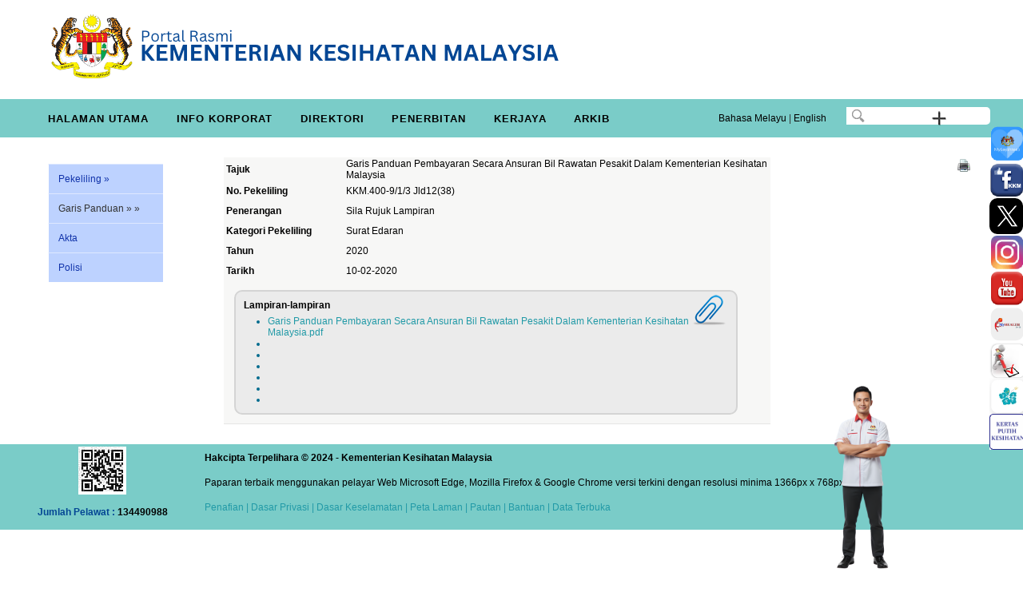

--- FILE ---
content_type: text/html; charset=UTF-8
request_url: https://www2.moh.gov.my/index.php/database_stores/store_view_page/31/376
body_size: 13571
content:
<!DOCTYPE html >
<html xml:lang="en" lang="en">
<head>
<meta http-equiv="Content-Type" content="text/html; charset=utf-8" />
<meta name="generator" content="VOX CMS"></meta>
<meta http-equiv="content-language" content="en-GB"></meta>
<meta http-equiv="expires" content="Never"></meta>
<meta name="keywords" content="Official Portal Of Ministry Of Health Malaysia"></meta>
<meta name="description" content="Negara Menggembleng Tenaga Ke Arah Kesihatan Yang Lebih Baik. "></meta>
<meta name="document-rating" content="General"></meta>

<meta http-equiv="X-UA-Compatible" content="IE=edge,chrome=1">
<meta name="viewport" content="width=device-width, initial-scale=1">
<title>Portal Rasmi Kementerian Kesihatan Malaysia </title>
<link rel="icon" type="image/vnd.microsoft.icon" href="moh/modules_resources/settings/3bb5c46155dabd2c45b57f5e33b4207a.png"/>
<link rel="SHORTCUT ICON" href="moh/modules_resources/settings/3bb5c46155dabd2c45b57f5e33b4207a.png"/>
<link rel="stylesheet"  media="all" href="/assets/shared/architectui/framework.css" />
<link rel="stylesheet"  media="all" href="/assets/shared/architectui/datatable_ui.css" />
<link rel="stylesheet"  media="all" href="/assets/shared/scripts/confirm_dialog/jquery-confirm.css" />
<link rel="stylesheet"  media="all" href="/assets/shared/scripts/jquery_ui/jquery-ui.min.css" />
<link rel="stylesheet"  media="all" href="/assets/shared/scripts/colorbox/colorbox.css" />
<link rel="stylesheet"  media="all" href="/assets/shared/scripts/multiselect/css/select-multiple.css" />
<link rel="stylesheet"  media="all" href="/assets/shared/css/simplegrid.css" />
<link rel="stylesheet"  media="all" href="/assets/shared/css/normalize.css" />
<link rel="stylesheet"  media="all" href="/assets/shared/css/jquery.toast.css" />
<link rel="stylesheet"  media="all" href="/moh/themes/admin/css/web.css" />
<link rel="stylesheet"  media="all" href="/assets/shared/css/web.min.css" />
<link rel="stylesheet"  media="all" href="/assets/shared/css/responsive.css" />
<link rel="stylesheet"  media="all" href="/assets/modules/database_stores/styles/database_stores.css" />
<link rel="stylesheet"  media="all" href="/moh/themes/admin/css/custom_180.css" />
<script src="/assets/shared/architectui/framework.js"></script>
<script src="/assets/shared/scripts/jquery.js"></script>
<script src="/assets/shared/scripts/jquery-migrate.js"></script>
<script src="/assets/shared/scripts/jquery_ui/jquery-ui.js"></script>
<script src="/index.php/ajax/init_js/init.js"></script>
<script src="/assets/shared/scripts/jquery.bgiframe.min.js"></script>
<script src="/assets/shared/scripts/hoverIntent.js"></script>
<script src="/index.php/ajax/init_viewport_js/false/init_viewport.js"></script>
<script src="/assets/shared/scripts/confirm_dialog/jquery-confirm.js"></script>
<script src="/assets/shared/scripts/toolbar.js"></script>
<script src="/assets/shared/scripts/colorbox/jquery.colorbox-min.js"></script>
<script src="/assets/shared/scripts/colorbox/cbox.js"></script>
<script src="/assets/shared/scripts/jquery.ui.touch-punch.min.js"></script>
<script src="/assets/shared/scripts/jquery.placeholder.min.js"></script>
<script src="/assets/shared/scripts/multiselect/js/jquery.select-multiple.js"></script>
<script src="/assets/shared/scripts/multiselect/js/jquery.quicksearch.js"></script>
<script src="/assets/shared/scripts/jquery.toast.js"></script>
<script src="/assets/modules/internal_link/scripts/internal_link.js"></script>
<script src="/assets/modules/search/scripts/search.js"></script>
<script src="/assets/shared/scripts/wheelzoom/wheelzoom.js"></script>
<script src="/assets/modules/database_stores/scripts/database_stores.js"></script>
<script src="/assets/shared/scripts/md5/md5.min.js"></script>
<script src="/assets/shared/scripts/web.js"></script>
<style>input, textarea { color: #000; } .placeholder { color: #aaa; }</style>
<!-- Google Analytics -->
                                <script>
                                (function(i,s,o,g,r,a,m){i['GoogleAnalyticsObject']=r;i[r]=i[r]||function(){
                                (i[r].q=i[r].q||[]).push(arguments)},i[r].l=1*new Date();a=s.createElement(o),
                                m=s.getElementsByTagName(o)[0];a.async=1;a.src=g;m.parentNode.insertBefore(a,m)
                                })(window,document,'script','//www.google-analytics.com/analytics.js','ga');

                                ga('create', 'UA-118117160-1', 'auto');
                                ga('send', 'pageview');
                                </script>
                                <!-- End Google Analytics -->
<meta name="robots" content="index, follow">
<!--[if lt IE 9]>
<script src="assets/shared/scripts/placeholder.js"></script>
<![endif]-->
</head>
<body  id="body_web" >
<div id="web_layout_homepage"  class="custom_180 cms_div">

	<div id='5f51aac6c845b' class='grid row-5f51aac6c845b'>
<div id='5f51aac6c845c' class='col-1-1' data-colname='W3C'>
<div class='column-5f51aac6c845c drag'>
</div>
</div>
</div>
<div id='5f2944fac0f3c' class='grid row-5f2944fac0f3c'>
<div id='5f2944fac0f3d' class='col-8-12' data-colname='Header'>
<div class='column-5f2944fac0f3d drag'>
<div class="block block-5813 block_no_1 block_html_block  hover-desc" id="5813"  ><div class='block-header '></div><div class="block-body  content"><p><a href="https://www.moh.gov.my"><img alt="" src="/moh/resources/headermoh.png" style="height: 100%; width: auto;" /></a></p>
</div></div></div>
</div>
<div id='5f2a3bcad8ac2' class='col-4-12' data-colname='Add'>
<div class='column-5f2a3bcad8ac2 drag'>
</div>
</div>
</div>
<div id='5f51aafac845d' class='grid row-5f51aafac845d'>
<div id='5f51aafac845e' class='col-8-12' data-colname='Menu'>
<div class='column-5f51aafac845e drag'>
<div class="block block-5895 block_no_1 block_html_block  hover-desc" id="5895"  ><div class='block-header '></div><div class="block-body  content"><!-- Default Statcounter code for Portal Rasmi KKM
https://www.moh.gov.my/ --><script type="text/javascript">
var sc_project=12935630; 
var sc_invisible=1; 
var sc_security="ff010f72"; 
</script><script type="text/javascript"
src="https://www.statcounter.com/counter/counter.js"
async></script><noscript><div class="statcounter"><a title="Web Analytics
Made Easy - Statcounter" href="https://statcounter.com/"
target="_blank"><img class="statcounter"
src="https://c.statcounter.com/12935630/0/ff010f72/1/"
alt="Web Analytics Made Easy - Statcounter"
referrerPolicy="no-referrer-when-downgrade"></a></div></noscript><!-- End of Statcounter Code --></div></div><div class="block block-211 block_no_2 block_html_block  hover-desc" id="211"  ><div class='block-header '></div><div class="block-body  content"><div style="background:#7accc8;">
<p><div  ><script type="text/javascript" language="javascript" src="/assets/modules/menus/scripts/responsivemenu/script.js"></script>
<link rel="stylesheet"  type="text/css"  href="/assets/modules/menus/scripts/responsivemenu/styles.css" /> 
<div id="responsive_menu_146" class="responsive_menu"><ul><li><a   href="/index.php?mid=1477"  ><span>Halaman Utama</span></a></li>
<li><a     ><span>Info Korporat</span></a><ul><li><a   href="/index.php/pages/view/2531?mid=13"  ><span>Sejarah KKM</span></a><ul><li><a   href="/index.php/pages/view/6092?mid=1623"  ><span>Pentadbiran KKM</span></a></li>
</ul></li>
<li><a   href="/index.php/pages/view/137?mid=14"  ><span>Profil</span></a></li>
<li><a splwpk-client-charter="splwpk-client-charter" timestamp="2026-01-18 00:00:00" href="/index.php/pages/view/200?mid=683"  ><span>Piagam Pelanggan</span></a><ul><li><a   href="/index.php/pages/view/2003?mid=688"  ><span>Pencapaian Piagam Pelanggan</span></a></li>
</ul></li>
<li><a   href="/index.php/pages/view/3?mid=15"  ><span>Carta Organisasi</span></a></li>
<li><a   href="/index.php/pages/view/4?mid=16"  ><span>Anggota Pentadbiran</span></a></li>
<li><a splwpk-about-us="splwpk-about-us" timestamp="2026-01-18 00:00:00" href="/index.php/pages/view/13?mid=17"  ><span>Pengurusan Tertinggi</span></a></li>
<li><a     ><span>CDO KKM</span></a><ul><li><a   href="/index.php/pages/view/1900?mid=806"  ><span>Peranan CDO</span></a></li>
</ul></li>
<li><a     ><span>Budaya Korporat</span></a><ul><li><a   href="/index.php/pages/view/66?mid=45"  ><span>Lagu KKM</span></a></li>
</ul></li>
</ul></li>
<li><a     ><span>Direktori</span></a><ul><li><a   href="/index.php/edirectory/edirectory_list/1?mid=92"  ><span>Direktori Pegawai</span></a></li>
<li><a     ><span>Fasiliti Kesihatan</span></a><ul><li><a   href="/index.php/pages/view/4374?mid=1499"  ><span>Hospital</span></a></li>
<li><a   href="/index.php/pages/view/4376?mid=1500"  ><span>Jabatan Kesihatan Negeri</span></a></li>
<li><a   href="/index.php/pages/view/4378?mid=1501"  ><span>Klinik Kesihatan</span></a></li>
<li><a   href="/index.php/pages/view/4380?mid=1503"  ><span>Klinik Komuniti</span></a></li>
<li><a   href="/index.php/pages/view/4381?mid=1502"  ><span>Klinik Pergigian</span></a></li>
<li><a   href="/index.php/pages/view/52?mid=1505"  ><span>Makmal Kesihatan Awam</span></a></li>
<li><a   href="/index.php/pages/view/4384?mid=1504"  ><span>Pejabat Kesihatan</span></a></li>
</ul></li>
<li><a     ><span>Program &amp; Bahagian</span></a><ul><li><a     ><span>Pengurusan</span></a><ul><li><a   href="/index.php/pages/view/248?mid=228"  ><span>Bahagian Sumber Manusia</span></a></li>
<li><a   href="/index.php/pages/view/250?mid=230"  ><span>Bahagian Pembangunan Kompetensi</span></a></li>
<li><a   href="/index.php/pages/view/2678?mid=231"  ><span>Bahagian Pengurusan Maklumat</span></a></li>
<li><a   href="/index.php/pages/view/252?mid=232"  ><span>Bahagian Khidmat Pengurusan</span></a></li>
<li><a   href="/index.php/pages/view/246?mid=226"  ><span>Bahagian Pembangunan</span></a></li>
<li><a   href="/index.php/pages/view/247?mid=227"  ><span>Bahagian Dasar dan Hubungan Antarabangsa</span></a></li>
<li><a   href="/index.php/pages/view/249?mid=229"  ><span>Bahagian Pengurusan Latihan</span></a></li>
<li><a   href="/index.php/pages/view/253?mid=233"  ><span>Pejabat Penasihat Undang-Undang</span></a></li>
<li><a   href="/index.php/pages/view/254?mid=234"  ><span>Audit Dalam</span></a></li>
<li><a   href="/index.php/pages/view/255?mid=235"  ><span>Unit Komunikasi Korporat</span></a></li>
</ul></li>
<li><a     ><span>Penyelidikan &amp; Sokongan Teknikal</span></a><ul><li><a   href="/index.php/pages/view/256?mid=236"  ><span>Bahagian Perancangan</span></a></li>
<li><a   href="/index.php/pages/view/257?mid=237"  ><span>Bahagian Perkhidmatan Kejuruteraan</span></a></li>
<li><a   href="/index.php/pages/view/1995?mid=687"  ><span>Bahagian Kawalselia Radiasi Perubatan</span></a></li>
</ul></li>
<li><a     ><span>Kewangan</span></a><ul><li><a   href="/index.php/pages/view/261?mid=239"  ><span>Bahagian Kewangan</span></a></li>
<li><a   href="/index.php/pages/view/262?mid=240"  ><span>Bahagian Perolehan &amp; Penswastaan</span></a></li>
<li><a   href="/index.php/pages/view/263?mid=241"  ><span>Bahagian Akaun</span></a></li>
</ul></li>
<li><a     ><span>Kesihatan Awam</span></a><ul><li><a   href="/index.php/pages/view/264?mid=242"  ><span>Bahagian Pembangunan Kesihatan Keluarga</span></a></li>
<li><a   href="/index.php/pages/view/2706?mid=1305"  ><span>Bahagian Perkembangan Kesihatan Awam</span></a></li>
<li><a   href="/index.php/pages/view/265?mid=243"  ><span>Bahagian Kawalan Penyakit</span></a></li>
<li><a   href="/index.php/pages/view/266?mid=244"  ><span>Bahagian Pendidikan Kesihatan</span></a></li>
<li><a   href="/index.php/pages/view/267?mid=517"  ><span>Bahagian   Pemakanan</span></a></li>
</ul></li>
<li><a     ><span>Keselamatan &amp; Kualiti Makanan</span></a><ul><li><a   href="/index.php/pages/view/268?mid=246"  ><span>Bahagian Perancangan, Pembangunan Dasar dan Standard Codex</span></a></li>
<li><a   href="/index.php/pages/view/269?mid=247"  ><span>Bahagian Pematuhan dan Pembangunan Industri</span></a></li>
</ul></li>
<li><a     ><span>Perubatan</span></a><ul><li><a   href="/index.php/pages/view/270?mid=248"  ><span>Bahagian Perkembangan Perubatan</span></a></li>
<li><a   href="/index.php/pages/view/271?mid=249"  ><span>Bahagian Amalan Perubatan</span></a></li>
<li><a   href="/index.php/pages/view/272?mid=250"  ><span>Bahagian Sains Kesihatan Bersekutu</span></a></li>
<li><a   href="/index.php/pages/view/273?mid=251"  ><span>Bahagian Perubatan Tradisional &amp; Komplementari</span></a></li>
<li><a   href="/index.php/pages/view/275?mid=253"  ><span>Bahagian Kejururawatan</span></a></li>
</ul></li>
<li><a     ><span>Perkhidmatan Farmasi</span></a><ul><li><a   href="/index.php/pages/view/276?mid=254"  ><span>Bahagian Penguatkuasaan Farmasi</span></a></li>
<li><a   href="/index.php/pages/view/277?mid=255"  ><span>Bahagian Perkembangan &amp; Amalan Farmasi</span></a></li>
<li><a   href="/index.php/pages/view/278?mid=256"  ><span>Bahagian Regulatori Farmasi Negara</span></a></li>
<li><a   href="/index.php/pages/view/2646?mid=1278"  ><span>Bahagian  Dasar Dan Perancangan Strategik Farmasi</span></a></li>
<li><a   href="/index.php/pages/view/2649?mid=1280"  ><span>Bahagian Lembaga Farmasi Malaysia</span></a></li>
</ul></li>
<li><a     ><span>Kesihatan Pergigian</span></a><ul><li><a   href="/index.php/pages/view/2173?mid=755"  ><span>Bahagian Dasar & Perancangan Strategik Kesihatan Pergigian</span></a></li>
<li><a   href="/index.php/pages/view/279?mid=257"  ><span>Bahagian Penjagaan Kesihatan Pergigian</span></a></li>
<li><a   href="/index.php/pages/view/280?mid=258"  ><span>Bahagian Amalan &  Perkembangan Kesihatan Pergigian</span></a></li>
</ul></li>
</ul></li>
<li><a   href="/index.php/database_stores/store_view/4?mid=96"  ><span>Institusi & Agensi</span></a><ul><li><a   href="/index.php/pages/view/287?mid=263"  ><span>Insititut Penyelidikan Tingkahlaku Kesihatan</span></a></li>
<li><a   href="/index.php/pages/view/286?mid=262"  ><span>Institut Kanser Negara</span></a></li>
<li><a   href="/index.php/pages/view/258?mid=1615"  ><span>Institut Kesihatan Negara</span></a></li>
<li><a   href="/index.php/pages/view/288?mid=264"  ><span>Institut Kesihatan Umum</span></a></li>
<li><a   href="/index.php/pages/view/289?mid=265"  ><span>Institut Pengurusan Kesihatan</span></a></li>
<li><a   href="/index.php/pages/view/290?mid=266"  ><span>Institut Penyelidikan Perubatan</span></a></li>
<li><a   href="/index.php/pages/view/292?mid=268"  ><span>Institut Penyelidikan Sistem Kesihatan</span></a></li>
<li><a   href="/index.php/pages/view/291?mid=267"  ><span>Institut Perubatan Respiratori</span></a></li>
<li><a   href="/index.php/pages/view/2523?mid=915"  target="_blank" ><span>Majlis Perubatan Malaysia</span></a></li>
<li><a   href="/index.php/pages/view/1130?mid=531"  ><span>Malaysia Healthcare Travel Council</span></a></li>
<li><a   href="/index.php/pages/view/1009?mid=509"  ><span>Pihak Berkuasa Peranti Perubatan (PBPP)</span></a></li>
<li><a   href="/index.php/pages/view/284?mid=260"  ><span>Pusat Kawalan Kusta Negara</span></a></li>
<li><a   href="/index.php/pages/view/285?mid=261"  ><span>Pusat Penyelidikan Klinikal</span></a></li>
<li><a   href="/index.php/pages/view/293?mid=269"  ><span>Pusat Pergigian Kanak-Kanak &amp; Kolej Latihan Pergigian Malaysia</span></a></li>
<li><a   href="/index.php/pages/view/2200?mid=756"  ><span>Pusat Perubatan Nuklear Dan Radioterapi </span></a></li>
</ul></li>
<li><a   href="/index.php/database_stores/store_view/66?mid=730"  ><span>Institut Latihan KKM</span></a></li>
</ul></li>
<li><a     ><span>Penerbitan</span></a><ul><li><a   href="https://www.moh.gov.my/index.php/database_stores/store_view/10?mid=30"  ><span>Pekeliling</span></a></li>
<li><a   href="/index.php/pages/view/58?mid=19"  ><span>Penerbitan Utama KKM</span></a></li>
<li><a     ><span>Pengurusan</span></a><ul><li><a   href="/index.php/pages/view/2903?mid=1558"  ><span>Pengauditan Audit Dalam</span></a></li>
<li><a   href="/index.php/pages/view/2171?mid=1559"  ><span>Pembangunan Profesional Berterusan (CPD)</span></a></li>
<li><a   href="/index.php/pages/view/2022?mid=1560"  ><span>Unit Postgraduate Medical Specialization & Subspecialization</span></a></li>
<li><a   href="/index.php/pages/view/2949?mid=1561"  ><span>Pengudaraan dan Kualiti Udara</span></a></li>
<li><a   href="/index.php/pages/view/1369?mid=1562"  ><span>Pengurusan Aset Alih & Stor</span></a></li>
<li><a   href="/index.php/pages/view/1919?mid=1563"  ><span>Human Resources For Health (HRH) Country Profile</span></a></li>
<li><a   href="/index.php/pages/view/2154?mid=560"  ><span>Pengurusan Anti Rasuah</span></a></li>
</ul></li>
<li><a   href="https://www.moh.gov.my/index.php/database_stores/store_view/11"  ><span>Akta</span></a></li>
<li><a     ><span>Klinikal</span></a><ul><li><a   href="/index.php/pages/view/1202?mid=1565"  ><span>Garis Panduan Jururawat</span></a></li>
<li><a   href="/index.php/pages/view/2162?mid=1765"  ><span>Garis Panduan Penolong Pegawai Perubatan</span></a></li>
<li><a   href="/index.php/pages/view/118?mid=1566"  ><span>Pengurusan Kesihatan & Kawalan Penyakit</span></a></li>
<li><a   href="/index.php/pages/view/4995?mid=1567"  ><span>MaHTAS</span></a></li>
<li><a   href="/index.php/pages/view/5004?mid=1572"  ><span>Perkhidmatan Pembedahan</span></a></li>
<li><a   href="/index.php/pages/view/4998?mid=1568"  ><span>Organ Tissue and Cell Transplantation</span></a></li>
<li><a   href="/index.php/pages/view/5001?mid=1569"  ><span>Program Bebas Kesakitan</span></a></li>
<li><a   href="/index.php/pages/view/3501?mid=1574"  ><span>Perkhidmatan Perubatan dan Psikiatri</span></a></li>
<li><a   href="/index.php/pages/view/1614?mid=1571"  ><span>Perkhidmatan Rawatan Harian</span></a></li>
<li><a   href="/index.php/pages/view/3962?mid=1570"  ><span>Panduan Amalan Klinikal (CPG)</span></a></li>
<li><a     ><span>Perioperative Mortality Review (POMR)</span></a><ul><li><a   href="/index.php/pages/view/2029?mid=707"  title="(POMR) Polisi"><span>(POMR) Polisi</span></a></li>
<li><a   href="/index.php/pages/view/2031?mid=708"  title="(POMR) Garis Panduan"><span>(POMR) Garis Panduan</span></a></li>
<li><a   href="/index.php/pages/view/2032?mid=709"  title="(POMR) Bahan Pendidikan"><span>(POMR) Bahan Pendidikan</span></a></li>
</ul></li>
<li><a   href="/index.php/pages/view/2066?mid=1573"  ><span>Sistem Casemix, MalaysianDRG</span></a></li>
<li><a   href="/index.php/pages/view/5813?mid=1621"  ><span>Kesihatan Keluarga</span></a></li>
<li><a   href="/index.php/pages/view/5007?mid=1575"  ><span>Perkhidmatan O&G dan Pediatrik</span></a></li>
<li><a     ><span>admin</span></a></li>
<li><a   href="/index.php/pages/view/10782?mid=1785"  ><span>Perkhidmatan Perubatan</span></a></li>
</ul></li>
<li><a   href="https://www.moh.gov.my/index.php/pages/view/195?mid=32"  ><span>Polisi</span></a></li>
<li><a     ><span>Garis Panduan</span></a><ul><li><a   href="https://www.moh.gov.my/index.php/database_stores/store_view/70?mid=1564"  ><span>Klinikal</span></a></li>
<li><a   href="https://www.moh.gov.my/index.php/database_stores/store_view/68?mid=1556"  ><span>Pengurusan</span></a></li>
</ul></li>
<li><a     ><span>Buletin</span></a><ul><li><a   href="/index.php/pages/view/1915?mid=1578"  ><span>Bahagian Perolehan & Penswastaan</span></a></li>
<li><a   href="/index.php/pages/view/1993?mid=1579"  ><span>e-Buletin CKAPS</span></a></li>
<li><a   href="https://www.moh.gov.my/index.php/pages/view/11973"  target="_blank" ><span>e-Buletin Fizik Perubatan</span></a></li>
<li><a   href="/index.php/pages/view/1561?mid=1576"  ><span>MaHTAS e-Newsletter</span></a></li>
<li><a   href="/index.php/pages/view/1555?mid=1577"  ><span>Mentari PKMM</span></a></li>
<li><a     ><span>Bahagian Kawalan Penyakit</span></a><ul><li><a   href="https://www.moh.gov.my/index.php/pages/view/13218"  ><span>Buletin Epidemiologi Bahagian Kawalan Penyakit</span></a></li>
</ul></li>
</ul></li>
<li><a     ><span>Rujukan</span></a><ul><li><a   href="/index.php/pages/view/205?mid=1580"  ><span>Umum</span></a></li>
<li><a   href="/index.php/pages/view/5008?mid=1582"  ><span>Penyakit Tidak Berjangkit (NCD)</span></a></li>
<li><a   href="/index.php/pages/view/1751?mid=1587"  ><span>Permohonan Kelulusan Barangan Import</span></a></li>
<li><a   href="/index.php/pages/view/129?mid=1581"  ><span>Informatik Kesihatan</span></a></li>
<li><a   href="/index.php/pages/view/5012?mid=1583"  ><span>Program Pegawai Perubatan Siswazah</span></a></li>
<li><a   href="/index.php/pages/view/84?mid=1585"  ><span>Pemakanan</span></a></li>
<li><a   href="/index.php/pages/view/2890?mid=1584"  ><span>Pengurusan Kewangan</span></a></li>
<li><a   href="http://fh./moh.gov.my/v3/index.php/23-kesihatan-ibu"  ><span>Towards Safer Motherhood</span></a></li>
<li><a   href="/index.php/pages/view/13902?mid=1828"  ><span>Keselamatan Siber</span></a></li>
</ul></li>
<li><a     ><span>Laporan</span></a><ul><li><a   href="/index.php/pages/view/2894?mid=1590"  ><span>Laporan Audit</span></a></li>
<li><a   href="/index.php/pages/view/971?mid=1588"  ><span>Umum</span></a></li>
<li><a   href="/index.php/pages/view/1854?mid=1589"  ><span>Malaysia Health System Research</span></a></li>
</ul></li>
<li><a   href="/index.php/pages/view/12109?mid=1809"  ><span>Soalan Lazim</span></a></li>
</ul></li>
<li><a     ><span>Kerjaya</span></a><ul><li><a   href="/index.php/pages/view/2797?mid=1390"  ><span>Kemajuan Kerjaya</span></a></li>
<li><a     ><span>Pembangunan Kerjaya</span></a><ul><li><a   href="/index.php/pages/view/61?mid=83"  ><span>Pegawai Perubatan</span></a></li>
<li><a   href="/index.php/pages/view/64?mid=84"  ><span>Pegawai Pergigian</span></a></li>
<li><a   href="/index.php/pages/view/65?mid=85"  ><span>Pegawai Farmasi</span></a></li>
<li><a   href="/index.php/pages/view/120?mid=86"  ><span>Jururawat</span></a></li>
<li><a   href="/index.php/pages/view/121?mid=87"  ><span>Penolong Pegawai Perubatan</span></a></li>
</ul></li>
<li><a   href="/index.php/pages/view/122?mid=26"  ><span>Kursus Anjuran KKM</span></a></li>
<li><a   href="/index.php/database_stores/store_view/15?mid=27"  ><span>Pengiktirafan Kelayakan Ijazah</span></a><ul><li><a   href="/index.php/database_stores/store_view/12?mid=88"  ><span>Pegawai Perubatan</span></a></li>
<li><a   href="https://www.moh.gov.my/index.php/pages/view/4207"  ><span>Pegawai Pergigian</span></a></li>
<li><a   href="https://hq.moh.gov.my/moc/en/list-of-qualifications-received/"  ><span>Juruoptik</span></a></li>
<li><a   href="https://hq.moh.gov.my/moc/en/list-of-qualifications-received/"  ><span>Optometris</span></a></li>
</ul></li>
<li><a   href="/index.php/pages/view/126?mid=28"  ><span>Penambahbaikan Laluan Kerjaya</span></a></li>
</ul></li>
<li><a     ><span>Arkib</span></a><ul><li><a   href="/index.php/pages/view/349?mid=29"  ><span>Kenyataan Akhbar</span></a><ul><li><a   href="/index.php/database_stores/store_view/57?mid=1290"  ><span>Kenyataan Akhbar Ketua Pengarah Kesihatan</span></a></li>
</ul></li>
<li><a     ><span>Media & Galeri</span></a><ul><li><a     ><span>Buletin</span></a><ul><li><a   href="/index.php/pages/view/2043?mid=714"  ><span>e-Buletin KKM</span></a><ul><li><a   href="/index.php/pages/view/2043?mid=718"  ><span>2018</span></a></li>
<li><a   href="/index.php/pages/view/2039?mid=719"  ><span>2017</span></a></li>
<li><a   href="/index.php/pages/view/2040?mid=720"  ><span>2016</span></a></li>
<li><a   href="/index.php/pages/view/2041?mid=721"  ><span>2015</span></a></li>
<li><a   href="/index.php/pages/view/2042?mid=722"  ><span>2014</span></a></li>
</ul></li>
</ul></li>
<li><a   href="/index.php/pages/view/2035?mid=710"  ><span>Foto</span></a></li>
<li><a   href="/index.php/pages/view/2036?mid=712"  ><span>Video</span></a></li>
</ul></li>
</ul></li>
<li><a   href="/index.php/pages/view/139?mid=11"  ><span>Soalan Lazim</span></a></li>
<li><a     ><span>Hubungi Kami</span></a><ul><li><a   href="http://moh.spab.gov.my/"  ><span>Maklumbalas/Aduan</span></a></li>
<li><a   href="/index.php/pages/view/1193?mid=752"  ><span>Lokasi Kami</span></a></li>
</ul></li>
</ul></div>
<style>
	/* added by tek
	to add the css for edit icon */
	ul li a.res_edit_icon {
		padding:0!important;
		border:0!important;
		opacity:0;
		background:transparent!important;
		position: absolute!important;
		right: 0!important;
		width: 15px!important;
		height: 15px!important;
		display: block;
		top: 33%!important;
	}

	.responsive_menu > ul > li > a.js-noMenu
	{
		padding-right: 20px!important;
	}
	a.res_edit_icon:after,a.res_edit_icon:before {
		content: none!important;
  }
	.responsive_menu ul ul li.has-sub > a.js-noMenu:before{
		right: 20px;
	}
	.responsive_menu ul ul li.has-sub > a.js-noMenu:after{
		right: 17px;
	}
	ul> li:hover>.res_edit_icon ,  ul> li > a:hover>.res_edit_icon,.responsive_menu > ul > li > .res_edit_icon:hover {
		opacity:1!important;
	}
	.responsive_menu > ul  li .res_edit_icon img{
		max-width:unset!important;
	}

	@media (max-width: 768px), only screen and (-webkit-min-device-pixel-ratio: 2) and (max-width: 1024px), not all, not all, not all, only screen and (max-width: 1024px) and (min-resolution: 192dpi), only screen and (max-width: 1024px) and (min-resolution: 2dppx)
	{
		.admin{
			right:15px!important;
		}
	}
	
#responsive_menu_146{

            background: rgb(255, 255, 255);
          
}

#responsive_menu_146 > ul > li > a {
	
            color: #000000;
    }

#responsive_menu_146 ul ul li a {
	
            background: rgb(255, 255, 255);
        
            color: #000000;
    }

#responsive_menu_146 ul ul li.has-sub > a:after, #responsive_menu_146 ul ul li.has-sub > a:before  {
	
            background: #000000;
    }
  
#responsive_menu_146 .submenu-button:before, #responsive_menu_146 .submenu-button:after  {
    
            background: #000000;
    }
  
.responsive_menu > ul > li > a {
  
             font-size: 12px;
    }
.responsive_menu ul ul li a {
  
             font-size: 12px;
    }
.responsive_menu #menu-button {
  
             font-size: 12px;
    }

@media only screen and (min-width: 768px) {
	#responsive_menu_146 > ul > li > a:hover {
		
                    background: rgba(255, 255, 255, 0);
        	}
	
	#responsive_menu_146 > ul > li > a:hover {
		
                    color: #333333;
        	}
	
	#responsive_menu_146 ul ul li a:hover {
		
                    background: rgba(255, 255, 255, 0);
                
                    color: #333333;
        	}
	
	#responsive_menu_146 ul ul li.has-sub > a:hover:after, #responsive_menu_146 ul ul li.has-sub > a:hover:before  {
		
                    background: #333333;
        	}
	/* added by tek to hover the menu editor icon also same background */
	#responsive_menu_146 li:hover > a {

										background: rgba(255, 255, 255, 0);
				
										color: #333333;
					}
}

@media all and (max-width: 768px), only screen and (-webkit-min-device-pixel-ratio: 2) and (max-width: 1024px), only screen and (min--moz-device-pixel-ratio: 2) and (max-width: 1024px), only screen and (-o-min-device-pixel-ratio: 2/1) and (max-width: 1024px), only screen and (min-device-pixel-ratio: 2) and (max-width: 1024px), only screen and (min-resolution: 192dpi) and (max-width: 1024px), only screen and (min-resolution: 2dppx) and (max-width: 1024px) {
	#responsive_menu_146 #menu-button {
		
                    color: #000000;
        	}

	#responsive_menu_146 #menu-button:after {
        
                    border-color: #000000;
        	}
	
	#responsive_menu_146 .submenu-button.submenu-opened {
		
                    background: #000000;
        	}
	
	#responsive_menu_146 #menu-button.menu-opened:after, #responsive_menu_146 #menu-button:before {
		
                    background: #000000;
        	}
	
	#responsive_menu_146 .submenu-button.submenu-opened:before, #responsive_menu_146 .submenu-button.submenu-opened:after  {
		
                    background: #333333;
        	}
	
	#responsive_menu_146 .submenu-button.submenu-opened + a, #responsive_menu_146 .submenu-button.submenu-opened + a  {
		
                    background: rgba(255, 255, 255, 0);
        		
                    color: #333333;
        	}
}	
		@media (max-width: 768px), only screen and (-webkit-min-device-pixel-ratio: 2) and (max-width: 1024px), not all, not all, not all, only screen and (max-width: 1024px) and (min-resolution: 192dpi), only screen and (max-width: 1024px) and (min-resolution: 2dppx){
	.responsive_menu .submenu-button.submenu-opened:before, .responsive_menu .submenu-button.submenu-opened:after {
	    background: rgb(0, 0, 0)!important;
	}
}
</style>

<script>
$( document ).ready(function() {
	$("#responsive_menu_146").menumaker({
	   title: "Menu",
	   format: "multitoggle"
	});

  if ( $(".has-sub>a").hasClass( "js-noMenu" ) ) {
    $(".submenu-button").addClass("admin");
 }

});

//this is make the class unable to right click
 [...document.querySelectorAll(".js-noMenu")].forEach( el =>
 el.addEventListener('contextmenu', e => e.preventDefault())
);
</script>

</div></p>
</div>
<style type="text/css">.responsive_menu > ul > li:nth-child(7), .responsive_menu > ul > li:last-child{
    display: none;
}
</style>
</div></div></div>
</div>
<div id='5f52f87e334de' class='col-4-12' data-colname='Search | Language'>
<div class='column-5f52f87e334de drag'>
<div class="block block-217 block_no_1 block_html_block  hover-desc" id="217" splwpk-search-function="splwpk-search-function" ><div class='block-header '></div><div class="block-body  content"><div class="language">
<div class="langwrap">
<div class="lang" style="text-align: center;">
<p style="text-align: center; margin:0px;  "><a href="/index.php/multilingual/switch_language/BM" style="color:black;">Bahasa Melayu</a> | <a href="/index.php/multilingual/switch_language/EN" style="color:black;">English</a></p>
</div>

<div class="searchbar" style="text-align: center;"><div splwpk-search-function="splwpk-search-function" ><style>

.advance_box_class {
    display: none;
    position: fixed;
	width:auto;
    background-color: rgba(102, 178, 255, 0.7);
    box-shadow: 0px 8px 16px 0px rgba(0,0,0,0.5);
    z-index: 9999;
}


.advance_box_class a {
    color: black;
    padding: 12px 16px;
    text-decoration: none;
    display: block;
}

#advance_search_box{width:auto;}

.advance_box_class a:hover {background-color: #f1f1f1}

.display_adv_block {display:block;}

.tooltip {
    position: relative;
    display: inline-block;
}

.tooltip .tooltiptext {
    visibility: hidden;
    width: 120px;
    background-color: #555;
    color: #fff;
    text-align: center;
    padding: 5px 0;
    border-radius: 6px;
    position: absolute;
    z-index: 1;
    bottom: 125%;
    left: 50%;
    margin-left: -60px;
    opacity: 0;
    transition: opacity 1s;
}


.tooltip .tooltiptext::after {
    content: "";
    position: absolute;
    top: 100%;
    left: 50%;
    margin-left: -5px;
    border-width: 5px;
    border-style: solid;
    border-color: #555 transparent transparent transparent;
}


.tooltip:hover .tooltiptext {
    visibility: visible;
    opacity: 1;
}

.advance_filter{color: white;}

.advance_filter_header{
	position:relative;
	height:50px;
	width:100%;
	text-align:center;
	padding-top:5px;
	background-color:#66b2ff;
}

.advance_filter_footer{
	position:relative;
	height:50px;
	width:100%;
	text-align:center;
	padding-bottom:5px;
	background-color:#66b2ff;
}

.advance_header_title{
	font-family: "Courier New", "serif" , "sans-serif";
	font-weight:bold;
}

.search_filter_table{
	border-collapse: collapse;
	width: inherit;
	height: inherit;
}

.search_filter_table tr td{
	width:auto;
	padding-left:10px;
	padding-right:10px;
	border-right:2px solid white;
}

.front_row{
	text-align:center;
	padding:10px;
	font-weight: bold;
	text-decoration: underline;
}

.inner-table{margin:10px;}

.inner-table tr td{
	padding: 4px;
	border-bottom:0px;
	border-right:0px;
}

.search_fields{	text-align:center;}

.select2-selection__choice{
	background-color: none !important;
	color: black;
}

.select2-container{z-index:9999;}

.remove_loading_background{background:transparent !important;}

</style>
<link rel="stylesheet"  type="text/css"  href="/assets/modules/search/styles/search_theme.css" /> 
<link rel="stylesheet"  type="text/css"  href="/assets/shared/scripts/select/select2.min.css" /> 
<script type="text/javascript" language="javascript" src="/assets/shared/scripts/select/select2.full.min.js"></script>

<div class="search-wrap" style="width:280px; float:left;">

	<form action="/index.php/pages/module_search" accept-charset="utf-8" method="GET" id="search_block_form" splwpk-search-function="splwpk-search-function" >
		
					<label for="search" class="search-lbl" style="display:none;">Cari</label>
		
		<div class='search-box search-box1'>
			<input type='text' class='search-text' name='search' id="search" placeholder='carian...' style='padding: 3px 0px 3px 3px;'/>

			
								<button class='w3c-theme-background search-button no_search_name' type='submit'><span><span style="display:none;">NO_NAME</span></span></button>

			
			</form>

						<form action="/index.php/pages/module_search" accept-charset="utf-8" method="POST" id="adv_search_form" splwpk-advanced-search-function="splwpk-advanced-search-function">			<img src="/assets/shared/images/admin/plus-sign.png" id="search-input-img"  style="z-index:1;cursor: pointer;" alt="Advance Search" Title="Advance Search" onclick="dropdown_toggle()"  class="advance_search_btn" />
			<link rel="stylesheet" type="text/css" media="all" href="/assets/shared/css/preloader.css">			<div class="preloader" id="transparent_content">
			<div class="preloadStatus remove_loading_background" >
				<div id="advance_search_box" class="advance_box_class">
					<div class="advance_filter">
						<div class="advance_filter_header">
							<span class="advance_header_title"> Carian Terperinci </span>
						</div>
						<table class="search_filter_table">
						<tr>
						<td style="text-align:center;border-right:0px;padding: 4px;" colspan="3" > Cari : <input type="text" name="adv_search" value="" id="adv_search_text" class="search-text" placeholder="Cari"  /> 
						</td>
						
						</tr>

						<tr>
							<td class="front_row">Carian Perkataan</td>
							<td class="front_row">Carian Terperinci</td>
							<td class="front_row" style="border-right:0px">Carian Bertapis</td>
						</tr>
						<tr>
						<td>
							<table class="inner-table">
								<tr>
									<td>
										<label for="keyword_all" style="display:none">All</label>
										<input type="text" name="keyword_all" value="" id="keyword_all" placeholder="Mengandungi Perkataan"  />										<div class="tooltip"> <img src='/assets/shared/images/info_box.png' alt="adv-tooltip-icon" style="width:20px;height:20px;"/>
										 <span class="tooltiptext">Mengandungi <b><i>semua</i></b> perkataan atau ayat ini</span>
										</div>
									</td>
								</tr>
								<tr>
									<td>
										<label for="keyword_exact" style="display:none">Exact</label>
										<input type="text" name="keyword_exact" value="" id="keyword_exact" placeholder="Perkataan Tepat"  />										<div class="tooltip"> <img src='/assets/shared/images/info_box.png' alt="adv-tooltip-icon" style="width:20px;height:20px;"/>
										 <span class="tooltiptext">Mengandungi perkataan atau ayat <b><i>tepat</i></b> ini</span>
										</div>
									</td>
								</tr>
								<tr>
									<td>
										<label for="keyword_any" style="display:none">Any</label>
										<input type="text" name="keyword_any" value="" id="keyword_any" placeholder="Sebarang Perkataan"  />										<div class="tooltip"> <img src='/assets/shared/images/info_box.png' alt="adv-tooltip-icon" style="width:20px;height:20px;"/>
										 <span class="tooltiptext">Mengandungi <b><i>sebarang</i></b> perkataan atau ayat ini</span>
										</div>
									</td>
								</tr>
								<tr>
									<td>
										<label for="keyword_none" style="display:none">None</label>
										<input type="text" name="keyword_none" value="" id="keyword_none" placeholder="Tiada Perkataan ini"  /> </label>
										<div class="tooltip"> <img src='/assets/shared/images/info_box.png' alt="adv-tooltip-icon"style="width:20px;height:20px;"/>
										 <span class="tooltiptext"><b><i>Tidak mengandungi</i></b> sebarang perkataan atau ayat ini</span>
										</div>
									</td>
								</tr>
							</table>
						</td>
						<td class="search_fields">
						<label for="specific-searching-input" style="display:none">Specific Input</label>										
							<select name="specifc_search[]" class="input" id="specific-searching" multiple="multiple">
<option value="name">Tajuk</option>
<option value="body">Kandungan</option>
</select>						</td>

						<td class="search_fields" style="border-right:0px">						
						<label for="filter-searching-input" style="display:none">Filter Input</label>
							<select name="filter_search[]" class="input" id="filter-searching" multiple="multiple">
<option value="image">Imej</option>
<option value="application">Dokumen</option>
</select>						</td>
						</tr>
						<tr >
							<td style="text-align:right;border-right:0px;padding: 4px;" colspan="3">
							<input type="hidden" name="to_redirect" id="to_redirect"/>
							<input type="hidden" name="type_specific" id="specific_type_hidden"/>
							<input type="hidden" name="type_filter" id="filter_type_hidden"/>
							</td>
						</tr>
						</table>  
					</div>
					<div class="advance_filter_footer">
						<input type="button" class="button" value="Tutup" onclick="close_box()"/>
						<input type="button" class="button" value="Cari" onclick="get_search_results_ajax(0 , false)" id="enter_key_adv_search"/>
						<input type="reset" class="button" />
					</div>
				</div>
			</div>
			</div>
					</form>			 		</div>

		</div>


<script>

$(document).ready(function(e) {
	
	//declare the select2 lists
	multiple_select();
	$('#specific-searching').parent().find('input').first().attr('id', 'specific-searching-input');
	$('#filter-searching').parent().find('input').first().attr('id', 'filter-searching-input');
	
	var auto_complete =  0;
	var open_new_tab =  0;
	var on_keyup =  0;
	var keyup_amount =  3;
	var adv_search =  1;


	if(adv_search == 1){
		//for IE fix.
		$('.search-box').css('overflow','visible');
	}
	// adds the open in new tab if its set to 1
	if(open_new_tab == 1){
		if($('.div_search_results').length == 0){
			$('#search_block_form').attr('target', '_blank');
		}
	}

	if(on_keyup == 1){
		$('#search').attr("oninput", "trigger_on_keyup("+ keyup_amount +")");
	}

	//TODO : add in module > autosearch > get module > get results > show
	if(auto_complete == 1){

		$('.search-text').each(function(i, el) {
			el = $(el);
			el.autocomplete({
			source: function(request, response) {
				$.ajax({
					url: site_url('search/autocomplete_search'),
					data: request,
					minLength: 2,
					dataType: "json",
					type: "POST",
					success: function(data){
						var id = el.attr('id');
						$('#'+id).data("ui-autocomplete")._renderItem = function( ul, item ) {

							$(ul).css({ 'z-index' : 9999 });

							return $( "<li></li>" )
								.data( "item.autocomplete", item )
								.append( "<a><b>" + item.name + "</b><br><span>"+item.type+"</span></a>" )
								.appendTo(ul);
						};
						response(data);
					}
				});
			},
			minLength: 1,
			focus: function(event, ui) {
				//$('.search-text').val(ui.item.name);
				//return false;
			},
			//changed to redirect on click
			select: function(event, ui) {
				return window.location = site_url("pages/view/"+ ui.item.id);
			}
			});
		});

	}
	$(".advance_filter input").keydown(function (e) {
        if (e.keyCode == 13) {				  
			$('#enter_key_adv_search').focus();
			$('#enter_key_adv_search').click();
        }
    });

	$(window).click(function(e){
		if(e.target.id == 'transparent_content'){
			$("#advance_search_box").toggleClass("display_adv_block");
			//$(".dropdown").hide();
			$('.preloader').removeClass("preloader-display");
			$('#search').prop("disabled", false);
		}
	});
});

function adv_search_location(){
	$('#advance_search_box').css("position","fixed");
	var width = $('#advance_search_box').outerWidth()/2;
	var height = $('#advance_search_box').outerHeight()/2;
	$('#advance_search_box').css("left","50%");
	$('#advance_search_box').css("top","50%");
	$('#advance_search_box').css("margin-top","-"+height+"px");
	$('#advance_search_box').css("margin-left","-"+width+"px");

}

function dropdown_toggle() {
    $("#advance_search_box").toggleClass("display_adv_block");
	//$(".dropdown").show();
	$('.preloader').addClass("preloader-display");
	// http://jqueryui.com/draggable/#constrain-movement
	$('#advance_search_box').draggable({ containment: "#transparent_content", scroll: false  });
	$('#adv_search_text').focus();

	if($("#advance_search_box").hasClass("display_adv_block"))
		$('#search').prop("disabled", true);
	else
		$('#search').prop("disabled", false);
	
	adv_search_location();
	 
}

function close_box(){
    $("#advance_search_box").toggleClass("display_adv_block");
	$('#search').prop("disabled", false);
	//$(".dropdown").hide();
	$('.preloader').removeClass("preloader-display");

	adv_search_location();
}
function multiple_select()
{
	lang_key = get_lang_key('search', 'search');
    if(jQuery().select2)
    {
        $('#specific-searching').select2({
           width: '150px',
           placeholder: lang_key['SEARCH_ADV_PLACEHOLDER_LBL']
        });

		$('#filter-searching').select2({
            width: '150px',
            placeholder: lang_key['SEARCH_ADV_PLACEHOLDER_LBL']
        });

    }

}

function trigger_on_keyup(value){
	//var keyup_amount = event.target.value.length;
	var keyup_amount = $('#search').val().length;

	//triggers the form submit for the search button
	if(keyup_amount >= value)
		$('.search-button').trigger('click');
}
</script>
</div></div>
</div>
</div>
</div></div></div>
</div>
</div>
<div id='5f54b6e0010e6' class='grid row-5f54b6e0010e6'>
<div id='pekeliling' class='col-2-12' data-colname='Sidemenu'>
<div class='column-pekeliling drag'>
<div class="block block-47 block_no_1 block_superfish_vertical_menu  hover-desc" id="47"  ><div class='block-header '></div><div class="block-body  content">

<link rel="stylesheet"  type="text/css"  href="/assets/modules/menus/styles/superfish/css/superfish.css" /> 
<link rel="stylesheet"  type="text/css"  href="/assets/modules/menus/styles/superfish/css/superfish-vertical.css" /> 
<script type="text/javascript" language="javascript" src="/assets/shared/scripts/superfish.js"></script>

<script>

	jQuery(document).ready(function(){
		jQuery('ul.sf-menu').superfish({
			animation: {height:'show'},	// slide-down effect without fade-in
			delay:		 1200			// 1.2 second delay on mouseout
		});
		//disable the mouse right click
	[...document.querySelectorAll(".js-noMenu")].forEach( el =>			
	el.addEventListener('contextmenu', e => e.preventDefault())
	);
	});

</script>



<ul class="sf-menu sf-vertical"><li  class="has-sub"><a   href="/index.php/database_stores/store_view/31?mid=288" title="Pekeliling" target="">Pekeliling</a><ul><li  class=""><a   href="/index.php/database_stores/store_view/31?mid=505" title="Pekeliling KKM" target="">Pekeliling KKM</a></li><li  class=""><a   href="https://1pp.treasury.gov.my/" title="Pekeliling Perbendaharaan" target="_blank">Pekeliling Perbendaharaan</a></li><li  class=""><a   href="http://www.jpm.gov.my/post/modules/pajpm/vbulletin.php?bulletin_id=42&amp;page=1" title="Pekeliling Am JPM" target="_blank">Pekeliling Am JPM</a></li><li  class=""><a   href="https://www.jpa.gov.my/portal-myppsm-dan-portal-myppspp" title="Pekeliling JPA & Surat Edaran JPA" target="_blank">Pekeliling JPA & Surat Edaran JPA</a></li></ul></li><li class="has-sub"><span>Garis Panduan <span class='sf-sub-indicator'> &raquo;</span><span class='sf-sub-indicator'> &raquo;</span></span> <ul><li  class=""><a   href="/index.php/database_stores/store_view/68?mid=1320" title="Garis Panduan Umum (Awam)" target="_blank">Garis Panduan Umum (Awam)</a></li><li  class=""><a   href="/index.php/database_stores/store_view/70?mid=1321" title="Garis Panduan Umum (KKM)" target="_blank">Garis Panduan Umum (KKM)</a></li></ul></li><li  class=""><a   href="/index.php/database_stores/store_view/11?mid=289" title="Akta" target="">Akta</a></li><li  class=""><a   href="/index.php/pages/view/195?mid=290" title="Polisi" target="">Polisi</a></li></ul></div></div></div>
</div>
<div id='5f54b6e0010e7' class='col-10-12' data-colname='Content'>
<div class='column-5f54b6e0010e7 drag'>
<div class="block block-5603 block_no_1 block_web_content_block  hover-desc" id="5603"  ><div class='block-header '></div><div class="block-body  content">
<a href="/index.php/database_stores/store_view_page/31/376?print=1" target="_blank" style="float: right;" title="Print"><img src="https://www2.moh.gov.my/assets/shared/images/admin/printer.png" title="Print" alt="Print"  /></a>
<div class="database_store_page_view_div">
    <table class="dataTableDetail" style="width: 684px; border-bottom-width: 1px; border-bottom-style: solid; padding-bottom: 10px; border-bottom-color: #e5e5e5; color: #000000; font-family: Arial, Helvetica, sans-serif; font-size: 12px; font-style: normal; font-variant: normal; font-weight: normal; letter-spacing: normal; line-height: normal; orphans: auto; text-align: left; text-indent: 0px; text-transform: none; white-space: normal; widows: auto; word-spacing: 0px; -webkit-text-stroke-width: 0px; background-color: #f7f7f6;">
	<tbody>
		<tr>
			<th style="font-weight: bold; text-align: left; height: 25px; padding-left: 3px; width: 150px;">Tajuk</th>
			<td style="padding-left: 3px; padding-right: 3px; height: 25px;">Garis Panduan Pembayaran Secara Ansuran Bil Rawatan Pesakit Dalam Kementerian Kesihatan Malaysia</td>
		</tr>
		<tr>
			<th style="font-weight: bold; text-align: left; height: 25px; padding-left: 3px; width: 150px;">No. Pekeliling</th>
			<td style="padding-left: 3px; padding-right: 3px; height: 25px;">KKM.400-9/1/3 Jld12(38)</td>
		</tr>
		<tr>
			<th style="font-weight: bold; text-align: left; height: 25px; padding-left: 3px; width: 150px;">Penerangan</th>
			<td style="padding-left: 3px; padding-right: 3px; height: 25px;">Sila Rujuk Lampiran</td>
		</tr>
		<tr>
			<th style="font-weight: bold; text-align: left; height: 25px; padding-left: 3px; width: 150px;">Kategori Pekeliling</th>
			<td style="padding-left: 3px; padding-right: 3px; height: 25px;">Surat Edaran</td>
		</tr>
		<tr>
			<th style="font-weight: bold; text-align: left; height: 25px; padding-left: 3px; width: 150px;">Tahun</th>
			<td style="padding-left: 3px; padding-right: 3px; height: 25px;">2020</td>
		</tr>
		<tr>
			<th style="font-weight: bold; text-align: left; height: 25px; padding-left: 3px; width: 150px;">Tarikh</th>
			<td style="padding-left: 3px; padding-right: 3px; height: 25px;">10-02-2020</td>
		</tr>
		<tr>
			<th colspan="2" style="font-weight: bold; text-align: left; height: 25px; padding-left: 3px; width: 150px;">
			<div class="attachment" style="border-top-left-radius: 10px; border-top-right-radius: 10px; border-bottom-right-radius: 10px; border-bottom-left-radius: 10px; padding: 10px; font-weight: normal; background-image: url('/moh/images/attachment.png'); margin: 10px; width: 630px; border: 2px solid #d4d4d4; background-color: #ebebeb; background-position: 100% 0%; background-repeat: no-repeat no-repeat;">
			<h2 style="font-size: 12px; font-weight: bold; color: #000000;">Lampiran-lampiran</h2>

			<ul>
				<li style="color: #006b8e;"><a href="/index.php/database_stores/attach_download/312/376">Garis Panduan Pembayaran Secara Ansuran Bil Rawatan Pesakit Dalam Kementerian Kesihatan Malaysia.pdf</a></li>
				<li style="color: #006b8e;"></li>
				<li style="color: #006b8e;"></li>
				<li style="color: #006b8e;"></li>
				<li style="color: #006b8e;"></li>
				<li style="color: #006b8e;"></li>
				<li style="color: #006b8e;"></li>
			</ul>
			</div>
			</th>
		</tr>
	</tbody>
</table>
</div>


</div></div></div>
</div>
</div>
<footer><div id='5f294553c0f44' class='grid row-5f294553c0f44'>
<div id='5f294553c0f45' class='col-1-1' data-colname='Footer'>
<div class='column-5f294553c0f45 drag'>
<div class="block block-5898 block_no_1 block_html_block  hover-desc" id="5898"  ><div class='block-header '></div><div class="block-body  content"><!-- Floating Chatbot Button -->
<p><button id="chatbot-btn"><img alt="Medical Doctor Full Photo" src="https://io.alpha.moh.gov.my/api/entry/file/7_1762499711_2.png" style="
      width: 100%;
      max-width: 400px;
      height: 250px;
      display: block;
      object-fit: contain;
      background-color: transparent;
      border: none;
    " /></button><!-- Chatbot Popup --></p>

<div id="chatbot-wrapper">
<div id="chatbot-header"><img alt="Dr. ARIF" src="https://io.alpha.moh.gov.my/api/entry/file/7_1762507151_3.png" />
<div class="chatbot-title">ARIF<br />
<small>(Asisten Responsif Interaktif KKM)</small></div>
<button id="chatbot-close">✖</button></div>
<iframe src="https://kkm-chatbot.alpha.moh.gov.my/#/screen/233"></iframe></div>
<style type="text/css">/* Floating Button */
  #chatbot-btn {
    position: fixed;
    bottom: 0px;
    right: 0px;
    border: none;
    padding: 0;
    margin: 0;
    background-color: transparent;
    cursor: pointer;
    z-index: 9999;
  }

  #chatbot-btn img {
    background-color: transparent;
    border: none;
    box-shadow: none;
  }

  #chatbot-btn:hover img {
    transform: scale(1.05);
  }

  /* Chatbot Wrapper */
  #chatbot-wrapper {
    display: none;
    position: fixed;
    bottom: 80px;
    right: 155px;
    width: 400px;
    height: 600px;
    background: white;
    border-radius: 12px;
    box-shadow: 0 8px 20px rgba(0, 0, 0, 0.2);
    flex-direction: column;
    overflow: hidden;
    z-index: 9998;
  }
  .chatbot-title {
    flex: 1;
    text-align: left;
    line-height: 1.2;
  }
  #chatbot-header {
    display: flex;
    align-items: center;
    justify-content: space-between;
    padding: 10px;
    background: #08509e;
    color: white;
    font-weight: bold;
    font-size: 16px;
  }

  #chatbot-close {
    background-color: transparent;
    border: none;
    color: white;
    font-size: 18px;
    cursor: pointer;
    padding: 0 8px;
  }

  #chatbot-header img {
    width: 50px;
    height: 50px;
    border-radius: 50%;
    object-fit: cover;
    margin-right: 10px;
    border: 3px solid white;

    object-position: 50% 30%;
    box-shadow: 0 0 4px rgba(0, 0, 0, 0.2);
  }

  #chatbot-wrapper iframe {
    flex-grow: 1;
    border: none;
    width: 100%;
    height: 100%;
  }
  @media (max-width: 768px) {
    #chatbot-btn,
    #chatbot-wrapper {
      right: 0 !important;
    }
  }
</style>
<script>
  const btn = document.getElementById("chatbot-btn");
  const wrapper = document.getElementById("chatbot-wrapper");

  btn.addEventListener("click", () => {
    wrapper.style.display = wrapper.style.display === "flex" ? "none" : "flex";
  });
  const closeBtn = document.getElementById("chatbot-close");

  closeBtn.addEventListener("click", () => {
    wrapper.style.display = "none";
  });
</script></div></div><div class="block block-171 block_no_2 block_html_block  hover-desc" id="171"  ><div class='block-header '></div><div class="block-body  content"><script>

$('#anything_slider_284').on('touchstart', function(event){
	if(event.type !== 'click'){
		event.preventDefault();
        $(event.target).trigger('click');
    }
});
</script>
<p><!-- START Script To limit text --><script>

setTimeout(function()
{
	var max = 1000;
  var tot, str;
  $('.text').each(function() {
  	str = String($(this).html());
  	tot = str.length;
    str = (tot <= max)
    	? str
      : str.substring(0,(max + 1))+"...";
    $(this).html(str);
  });
},1000);

</script></p>

<p><!-- START Script To show W3C theme bar on click --><script>

$(document).ready(function(){
   $(".w3cicon").click(function(){
    $(".accessibility_container_table").toggleClass("showw3c");
   });
});

</script><!--- END Script To show W3C bar on click ---></p>

<p><!-- START Script To show language bar --><script>

$(document).ready(function(){
   $(".language_icon").click(function(){
    $(".change_language > form").toggleClass("showLang");
   });
});

</script><!--- END Script To show language bar ---><!--- START Script To Sign Up --><script>

$(document).ready(function(){
    $(".accessibility_container_table").addClass("showw3c");

});
</script><script>
var modal = document.getElementById('id01');

window.onclick = function(event) {
    if (event.target == modal) {
        modal.style.display = "none";
    }
}

</script><!----- END Script To append custom arrow to select language -----></p>
<!--- START Script to disble click on jui accordian--><script>


$(document).ready(function(){    
    $("#accordion_201 > .accordion_header > h3").addClass("ui-state-disabled");
});

</script><!---- END Script to disble click on jui accordian ---><!---- START Script to disble click on NEW jui accordian ---><script>


$(document).ready(function(){    
    $("#accordion_267 > .accordion_header > h3").addClass("ui-state-disabled");
});

</script><!--- START Script to disble w3c--><script>
function myFunction() {
  var x = document.getElementById("w3cicon");
  if (x.style.display === "none") {
    x.style.display = "block";
  } else {
    x.style.display = "none";
  }
}

</script><!---- END Script to disble w3c --->
</div></div><div class="block block-300 block_no_3 block_html_block  hover-desc" id="300"  ><div class='block-header '></div><div class="block-body  content"><div class="icon-bar"><a class="mysejahtera" href="https://mysejahtera.moh.gov.my/"><i>aa</i></a> <a class="facebook" href="https://www.facebook.com/kementeriankesihatanmalaysia"><i>aa</i></a> <a class="twitter" href="https://twitter.com/KKMPutrajaya"><i>aa</i></a> <a class="insta" href="https://www.instagram.com/kementeriankesihatanmalaysia/"><i>aa</i></a> <a class="youtube" href="https://www.youtube.com/c/KementerianKesihatanMalaysia"><i>aa</i></a> <a class="myhealth" href="http://www.myhealth.gov.my/myhealth/"><i>aa</i></a><a class="esurvey" href="/index.php/pages/view/1403"><i>aa</i></a><a class="anms" href="/index.php/pages/view/2933"><i>aa</i></a><a class="hwp" href="/index.php/pages/view/kertasputihkesihatan"><i>aa</i></a></div>
<style type="text/css">.icon-bar {
  position: fixed;
  right: 0;
  top: 50%;
  -webkit-transform: translateY(-50%);
  -ms-transform: translateY(-50%);
  transform: translateY(-50%);
}

.icon-bar a {
  display: block;
  text-align: center;
  padding: 7px 10px;
  transition: all 0.3s ease;
  color: transparent;
  font-size: 20px;
  height:45px;
}

.icon-bar a:hover {
  /*background-color: #000;*/
}

.mysejahtera {
  /*background: #3B5998;*/
  /*color: white;*/
    background: url(/moh/resources/MOH%20New/icon/mysejahtera-01.png);
    background-repeat: no-repeat;
    background-size: auto;
}

.mysejahtera:hover {
    transform: scale(1.1);
}

.facebook {
  /*background: #3B5998;*/
  /*color: white;*/
    background: url(/moh/resources/MOH%20New/icon/fb-01.png);
    background-repeat: no-repeat;
    background-size: auto;
}

.facebook:hover {
    transform: scale(1.1);
}

.twitter {
  /*background: #55ACEE;*/
  /*color: white;*/
  background: url(/moh/resources/MOH%20New/icon/twitter-02.png);
    background-repeat: no-repeat;
    background-size: auto;
  border-radius: 10px;
}

.twitter:hover {
    transform: scale(1.1);
}

.insta {
  /*background: #dd4b39;*/
  /*color: white;*/
  background: url(/moh/resources/MOH%20New/icon/insta-01.png);
    background-repeat: no-repeat;
    background-size: auto;
  
}

.insta:hover {
    transform: scale(1.1);
}

.youtube {
  /*background: #007bb5;*/
  /*color: white;*/
  background: url(/moh/resources/MOH%20New/icon/utube-01.png);
    background-repeat: no-repeat;
    background-size: auto;
}

.youtube:hover {
    transform: scale(1.1);
}

.myhealth {
  /*background: #bb0000;*/
  /*color: white;*/
  background: url(/moh/resources/MOH%20New/icon/myhealth-01.png);
    background-repeat: no-repeat;
    background-size: auto;
}

.myhealth:hover {
    transform: scale(1.1);
}


.esurvey {
  /*background: #bb0000;*/
  /*color: white;*/
  background: url(/moh/resources/MOH%20New/icon/esurvey.png);
    background-repeat: no-repeat;
    background-size: auto;
}

.esurvey:hover {
    transform: scale(1.1);
}

.anms {
  /*background: #bb0000;*/
  /*color: white;*/
  background: url(/moh/resources/Portal%20Bahagian/Pendidikan%20Kesihatan/ANMS/Header/anms.png);
    background-repeat: no-repeat;
    background-size: auto;
}

.anms:hover {
    transform: scale(1.1);
}

.hwp {
  /*background: #bb0000;*/
  /*color: white;*/
  background: url(/moh/resources/Portal%20Bahagian/HWP/Pictures/hwp.png);
    background-repeat: no-repeat;
    background-size: auto;
}

.hwp:hover {
    transform: scale(1.1);
}

.content {
  /*margin-left: 75px;*/
  /*font-size: 30px;*/
}

@media only screen and (max-width: 768px){

.icon-bar {
  position: unset;
  right: 0;
  top: 25%;
  text-align: center;
}

.icon-bar a {
  display: inline-flex;
  padding:8px 10px;
}


}
</style>
</div></div><div class="block block-154 block_no_4 block_html_block  hover-desc" id="154"  ><div class='block-header '></div><div class="block-body  content"><table border="0" cellpadding="0" cellspacing="0" style="width:100%; background:#7accc8;">
	<tbody>
		<tr>
			<td class="qrcode" style=" width: 20%; text-align: center;">
			<p><img alt="qrcode" src="/moh/resources/MOH New/QRCode1.jpg" style="width: 60px; height: 60px;" /></p>

			<p><div  ><span class="float_right">
Jumlah Pelawat : <strong>134490988</strong></span>
<span class="last_update">
Tarikh Kemaskini : <strong>18 01 26</strong></span>

</div></p>
			</td>
			<td class="disclaimer">
			<p><span style="font-family:sans-serif; color: rgb(0, 0, 0);"><strong>Hakcipta Terpelihara &copy; 2024&nbsp;- Kementerian Kesihatan Malaysia</strong></span></p>

			<p><span style="font-family:sans-serif; color: rgb(0, 0, 0);">Paparan terbaik menggunakan pelayar Web Microsoft Edge, Mozilla Firefox & Google Chrome versi terkini dengan resolusi minima 1366px x 768px</span></p>

			<p><span style="font-family:sans-serif; color: rgb(0, 0, 0);"><a href="/index.php/pages/view/2569">Penafian |</a><a href="https://www.moh.gov.my/index.php/pages/view/123" splwpk-privacy-policy="splwpk-privacy-policy"> Dasar Privasi |</a><a href="/index.php/pages/view/124"> Dasar Keselamatan |</a><a href="/index.php/sitemap"> Peta Laman | </a><a href="/index.php/pages/view/2560">Pautan</a><a href="/index.php/pages/view/1228"> | Bantuan</a><a href="/index.php/pages/view/5987">&nbsp;| Data Terbuka</a></span></p>
			</td>
		</tr>
	</tbody>
</table>
</div></div></div>
</div>
</div>
</footer>
	
</div>
</body>
</html>

--- FILE ---
content_type: text/html; charset=UTF-8
request_url: https://www2.moh.gov.my/index.php/system/log_hit
body_size: -468
content:
next time : 1768688518<br/>last insert : 1768688218<br/> today : 1768688441<br/>waiting for log

--- FILE ---
content_type: text/html; charset=UTF-8
request_url: https://www2.moh.gov.my/index.php/system/get_language_key
body_size: 4003
content:
{"INTERNAL_LINK_LIST_BLOCK_TITLE":"Internal Link List Block","CHANGE_LINK_BUTTON":"Select Module","SELECT_LINK_BUTTON":"Select Internal Link","STATISTIC_PAGE_HITS_UPDATE_DATE_MSG":"Tarikh Kemaskini %1","STATISTIC_PAGE_HITS_TOTAL_MSG":"Jumlah Pelawat : %1","STATISTIC_WEB_STATISTIC_LBL":"Website Statistic Setting","STATISTIC_WEB_STATISTIC_TITLE":"Website Statistic","STATISTIC_WEB_STATISTIC_DISPLAY_TYPE_LBL":"Display Type :","STATISTIC_WEB_STATISTIC_VERTICAL_LBL":"Vertical","STATISTIC_WEB_STATISTIC_HORIZONTAL_LBL":"Horizontal","STATISTIC_WEB_STATISTIC_UPDATE_BTN":"Update Setting","STATISTIC_WEB_STATISTIC_TODAY_LBL":"Hari Ini","STATISTIC_WEB_STATISTIC_YESTERDAY_LBL":"Semalam","STATISTIC_WEB_STATISTIC_THIS_WEEK_LBL":"Minggu Ini","STATISTIC_WEB_STATISTIC_LAST_WEEK_LBL":"Minggu Lepas","STATISTIC_WEB_STATISTIC_THIS_MONTH_LBL":"Bulan Ini","STATISTIC_WEB_STATISTIC_LAST_MONTH_LBL":"Bulan Lepas","STATISTIC_WEB_STATISTIC_TOTAL_HIT_LBL":"Jumlah Pelawat","STATISTIC_WEB_SETTING_IP_LBL":"IP Address","STATISTIC_WEB_SETTING_UPDATE_MSG":"Block statistic setting is updated. Click here to review <strong>%1<\/strong>","STATISTIC_WEB_SETTING_DISPLAY_PARAM":"Display statistics :","STATISTIC_WEB_SETTING_TODAY_LBL":"Today","STATISTIC_WEB_SETTING_YESTERDAY_LBL":"Yesterday","STATISTIC_WEB_SETTING_THIS_WEEK_LBL":"This Week","STATISTIC_WEB_SETTING_LAST_WEEK_LBL":"Last Week","STATISTIC_WEB_SETTING_THIS_MONTH_LBL":"This Month","STATISTIC_WEB_SETTING_LAST_MONTH_LBL":"Last Month","STATISTIC_WEB_SETTING_TOTAL_HIT_LBL":"Total Visitor","STATISTIC_WEB_SETTING_DISPLAY_TITLE_LBL":"Display Title :","STATISTIC_WEB_SETTING_DISPLAY_POSITION_LBL":"Position :","STATISTIC_WEB_SETTING_DISPLAY_POSITION_LEFT_LBL":"Left","STATISTIC_WEB_SETTING_DISPLAY_POSITION_RIGHT_LBL":"Right","STATISTIC_WEB_SETTING_BASE_VALUE_LBL":"Base Value","SITE_HITS_TITLE":"Website Hits","SITE_HITS_SETTING_LBL":"Website Hits Setting","SITE_HITS_UPDATE_BTN":"Update Setting","SITE_HITS_SETTING_BASE_VALUE_LBL":"Base Value","SITE_HITS_SETTING_SUCCESS_MSG":"Block setting is updated. Click here to review <strong>%1<\/strong>","SITE_HITS_TOTAL_VISIT_MSG":"Jumlah Pelawat : %1","SITE_HITS_UPDATE_DATE_MSG":"Tarikh Kemaskini %1","BACK_MESSAGE":"Back","CMS_SYSTEM_NAME_LBL":"CMS","MODULE_CONTENT_NOT_PUBLISH":"The %1 Content is not Available!","MODULE_CONTENT_EMPTY":"The %1 content is empty. Please check your content group select.","MODULE_RELEASE_ALL_LOCK_BTN":"Release All %1 Lock","MODULE_LOCK_STATUS":"%1 is currently being locked for editing by %2.","MODULE_LOCK_DISABLE":"%1 is not lock","MODULE_YOUR_LOCK_RELEASE_BUTTON":"%1 is currently locked by you ","MODULE_YOUR_LOCK":"%1 is currently being locked by you","MODULE_OTHER_LOCK_RELEASE_BUTTON":"%1 is currently edited by %2 ","MODULE_LOCK":"%1 is currently being edited by %1","MODULE_RELEASE_ALL_LOCK_MSG":"%1 unlocked successfully","MODULE_RELEASE_ALL_LOCK_ERROR_MSG":"You are not allow to unlock %1","MODULE_RELEASE_LOCK_MSG":"%1 unlocked successfully","MODULE_RELEASE_LOCK_ERROR_MSG":"You are not allow to unlock %1","MODULE_TINYMCE_DESC":"Disable the WYSIWYG editor to insert javascript.","MODULE_TINYMCE_LINK":"Click here to toggle WYSIWYG editor","MODULE_STATUS_LABEL":"Published","MODULE_STATUS_DESC":"Check the box to enable \/ Disable menu group.","MODULE_VERSION_CONTROL_LABEL":"Document version No.","MODULE_VERSION_CONTROL_COMMENT_LABEL":"Version comment :","MODULE_VERSION_CONTROL_DESC":"Version comment of content","MODULE_VERSION_CONTROL_VIEW_LINK":"View History","MODULE_PUBLISH_OPTION_LABEL":"Publish Options","MODULE_PUBLISH_OPTION_DESC":"Set the time period to display.","MODULE_PUBLISH_START_DATE":"Tarikh Mula :","MODULE_PUBLISH_END_DATE":"Tarikh Akhir :","MODULE_PUBLISH_RESET_BUTTON":"Reset","MODULE_PUBLISH_STATEMENT_MSG":"Publishing time remaining %1","MODULE_PUBLISH_STATEMENT_2_MSG":"Publish time %1","MODULE_PUBLISH_EXPIRED_MSG":"Publish Time is Expired","MODULE_PERMISSIONS_VIEW_BTN":"View Permissions","PERMISSION_ROLE_TITLE":"Search Users","PERMISSION_USERS_TITLE":"Groups or Users","PERMISSIONS_TITLE":"Permissions","CMS_MAIN_PAGE_LBL":"Laman Utama","CMS_BREAD_MAIN_MSG":"Anda di sini ","SYSTEM_BREAD_HOME_LABEL":"Laman Utama","SITEMAP_TITLE":"Site Map","NOT_ALLOW_ACCESS_GLOBAL_MSG":"ANDA TIDAK DIBERI KEIZINAN UNTUK CAPAIAN MODUL INI!","MODULE_SITEMAP_TITLE":"Sitemap","MODULE_SITEMAP_PERMISSION_ERROR_MSG":"Anda tidak diberi keizinan untuk lawat sistem peta laman","MODULE_SITEMAP_LOGIN_ERROR_MSG":"Sila log masuk untuk melawat sistem peta laman","MODULE_SITEMAP_UPDATE_MSG":"Settings was updated","MODULE_SITEMAP_UPDATE_BTN":"Update Settings","MODULE_SITEMAP_LAYOUT_LBL":"CMS Page Default Layout","MODULE_SITEMAP_LAYOUT_DESC":"Default layout for cms page.","MODULE_DATATABLE_SEARCH_LBL":"Carian ","MODULE_DATATABLE_LENGTH_LBL":"Memaparkan _MENU_ entri","MODULE_DATATABLE_EMPTY_LBL":"Tiada lagi data","MODULE_DATATABLE_INFO_LBL":"Memaparkan _START_ hingga _END_ dari _TOTAL_ entri","MODULE_DATATABLE_EMPTY_INFO_LBL":"No Data","MODULE_DATATABLE_INFO_FILTER_LBL":"(filtered from _MAX_ total entries)","MODULE_DATATABLE_PAGINATE_FIRST_LBL":"Pertama","MODULE_DATATABLE_PAGINATE_LAST_LBL":"Terakhir","MODULE_DATATABLE_PAGINATE_PREVIOUS_LBL":"Sebelum","MODULE_DATATABLE_PAGINATE_NEXT_LBL":"Seterusnya","MODULE_DATATABLE_ZERO_RECORD_LBL":"Tiada rekod yang sepadan ditemui","MODULE_DATATABLE_PROCESSING_LBL":"Processing...","MODULE_DATATABLE_LOADINGRECORDS_LBL":"Loading...","MODULE_DATATABLE_SEARCH_PLACEHOLDER_LBL":"Kata Kunci","MODULE_SETTINGS_ERROR_EXT_MSG":"Invalid Favicon file type, allowed file type available for png & ico","MODULE_SETTINGS_ERROR_EMAIL_ACC_MSG":"The Email Account field is required.","MODULE_SETTINGS_ERROR_SERVER_HOST_MSG":"The Server Host field is required.","MODULE_SETTINGS_ERROR_SERVER_PORT_MSG":"The Server Port field is required.","MODULE_SETTINGS_ERROR_EMAIL_SENDER_NAME_MSG":"The Sender Name field is required.","MODULE_SETTINGS_ERROR_EMAIL_SENDER_MSG":"The Sender Email field is required.","MODULE_SAVE_BTN":"Save","MODULE_SUBMIT_BTN":"Hantar","MODULE_BACK_BTN":"Kembali","MODULE_CLOSE_BTN":"Tutup","MODULE_CANCEL_BTN":"Batal","MODULE_SAVE_AND_CLOSE_BTN":"Save & Close","MODULE_SAVE_AND_CONTINUE_BTN":"Save & Continue","MODULE_SYSTEM_LOGIN_WIDTH_HEIGHT_LBL":"Profile image Width x Height","MODULE_SYSTEM_LOGIN_WIDTH_HEIGHT_DESC":"Select an profile image size.","MODULE_SYSTEM_LOGIN_ALIGN_LBL":"Align","MODULE_SYSTEM_LOGIN_ALIGN_DESC":"","MODULE_SYSTEM_LOGIN_CONFIG_LBL":"Label","MODULE_SYSTEM_LOGIN_CONFIG_DESC":"","MODULE_SYSTEM_LOGIN_LBL":"Login","MODULE_SYSTEM_LOGOUT_LBL":"Logout","MODULE_SYSTEM_BTN_LOGIN_LBL":"Login Button","MODULE_SYSTEM_USERNAME_LBL":"Username","MODULE_SYSTEM_PASSWORD_LBL":"Password","MODULE_SYSTEM_LOGIN_MSG_LBL":"Message","MODULE_SYSTEM_LOGIN_MSG_DESC":"Message to display when success\/failure","MODULE_SYSTEM_LOGIN_FAIL_MSG_LBL":"Failure","MODULE_SYSTEM_LOGIN_SUCC_MSG_LBL":"Success","MODULE_SYSTEM_LOGIN_ALIGN_MSG_LBL":"Align","MODULE_SYSTEM_LOGIN_FONT_SIZE_LBL":"Font Size","MODULE_SYSTEM_LOGIN_FONT_SIZE_DESC":"","MODULE_SYSTEM_LOGIN_FONT_FAMILY_DESC":"","MODULE_SYSTEM_LOGIN_FONT_FAMILY_LBL":"Font Family","MODULE_SYSTEM_LOGIN_TYPE_LBL":"Login Type","MODULE_SYSTEM_LOGIN_TYPE_DESC":"","MODULE_SYSTEM_LOGIN_TITLE_LBL":"Login Title","MODULE_SYSTEM_LOGIN_TITLE_DESC":"","MODULE_SYSTEM_LOGIN_SETTING_UPDATE_MSG":"Login setting is updated. Click here to review <strong>%1<\/strong>","MODULE_SYSTEM_LOGIN_FORGOT_PASS_SETTING_LBL":"Forgot Password","MODULE_SYSTEM_LOGIN_DISPLAY_PROFILE_PICTURE_LBL":"Display Profile Picture","MODULE_SYSTEM_LOGIN_PROFILE_LBL":"Profile","MODULE_SYSTEM_LOGIN_DISPLAY_PROFILE_PICTURE_DESC":"Enable display Profile Picture.","MODULE_SYSTEM_LOGIN_SET_DEFAULT_ICON_LBL":"Set Default Icon","MODULE_SYSTEM_LOGIN_SET_DEFAULT_ICON_DESC":"Set a default icon to display at the front-end when the user has no profile picture or not logged in.","MODULE_SYSTEM_LOGIN_NOTIFICATION_LBL":"Notification","MODULE_SYSTEM_LOGIN_NOTIFICATION_DESC":"Enable display of Notification on front-end","MODULE_NOTIFICATION_SHOW_MORE":"Show more","MODULE_NOTIFICATION_SEE_MORE":"See more","MODULE_NOTIFICATION_TODAY":"Today","MODULE_NOTIFICATION_FOR_TODAY":"No notifications for today","MODULE_NOTIFICATION_ALL":"All Notification","MODULE_NOTIFICATION_SHOW_ALL":"See All","MODULE_SYSTEM_LOGIN_TITLE":"Login","MODULE_SYSTEM_LOGIN_FORGOT_PASS_LBL":"Lupa Kata Laluan ?","MODULE_SYSTEM_LOGIN_PASS_LBL":"Password","MODULE_SYSTEM_LOGIN_USERNAME_LBL":"Username","MODULE_SYSTEM_LOGIN_REMEMBER_ME_LBL":"Remember Me","MODULE_SYSTEM_LOGIN_SIGN_UP_LBL":"Sign Up","MODULE_SYSTEM_USER_LOGGED_IN_LBL":"Pengguna log masuk","MODULE_SYSTEM_FAIL_LOGIN_MSG":"You left %1 login attempts to try.","MODULE_SYSTEM_LOGIN_LOCK_MSG":"You are temporarily blocked due to failed login 5 attempts. Please try after %1 minutes.","MODULE_SYSTEM_MODE":"System Mode","MODULE_EXPIRY_START_DATE_NOT_MORE_THAN_END_DATE_LBL":"Tarikh Mula tidak boleh melebihi Tarikh Akhir","MODULE_EXPIRY_REGISTER_DATE_MORE_THAN_START_DATE_LBL":"Tarikh Tamat Permohonan tidak boleh melebihi Tarikh Mula","MODULE_LOGS_ROUTINE_TITLE":"Clearance Options","MODULE_LOGS_ROUTINE_LBL":"Select how long log records will keep.","MODULE_LOGS_SETTING_UPDATE_MSG":"Logs setting is updated.","MODULE_ARCHIVE_LBL":"Akrib","MODULE_ARCHIVES_LBL":"Akrib","MODULE_ARCHIVED_LBL":"Akrib","MODULE_SYSTEM_INACTIVE_LBL":"Your account is not inactive yet. Please go to your mail box activate it.","MODULE_SYSTEM_LOGIN_FORM_USERNAME_LBL":"Username:","MODULE_SYSTEM_LOGIN_FORM_PASSWORD_LBL":"Password:","MODULE_PUBLIC_LABEL":"Accessible by public","MODULE_PUBLIC_DESC":"check the box if you want this %1 view by  public without login.","MODULE_APPROVE_LABEL":"Approved","MODULE_APPROVE_DESC":"Check the box to approve \/ unapprove %1.","MODULE_NO_APPROVE_PERMISSION_MSG":"You are not allow to approve this %1","MODULE_NO_PUBLISH_PERMISSION_MSG":"You are not allow to publish this %1","MODULE_WAIT_APPROVE_MSG":" You are not allow to publish unapprove %1","MODULE_APPROVE_BY_MSG":"Approved by %1 on %2","MODULE_UNAPPROVE_BY_MSG":"Unapproved by %1 on %2","MODULE_PUBLISH_BY_MSG":"Published by %1 on %2","MODULE_UNPUBLISH_BY_MSG":"Unpublished by %1 on %2","MODULE_OPTIONS_ATTR_SESSION_EXPIRE":"Session has expired. Please try again.","MODULE_PUBLIC_MSG":"Accessible by public","MODULE_UNPUBLIC_MSG":"Unaccessible by public","CMS_OPTION_LABEL":"Consultation Options","CMS_ENABLE_OPTION_1":"Enable Printer Friendly Version","CMS_ENABLE_OPTION_2":"Enable E-Mail This Page Function","CMS_ENABLE_OPTION_3":"Enable Sharing in Social Media","CMS_ENABLE_OPTION_4":"Enable show latest update","MODULE_AUTO_DOWNLOAD_LBL":"Auto Download","SEARCH_LIST_TITLE":"Search List","SEARCH_KEYWORD_TITLE":"Top Search Keyword","SAVE_SEARCH_BTN":"Save","UPDATE_BTN":"Update Setting","SEARCH_BLOCK_SETTING_EDIT_MSG":"Search block setting is updated. Click here to review <strong>%1<\/strong>","SEARCH_CHANGE_PUBLISH_ACTION_MSG":"Publish status was changed successfully","SEARCH_CHANGE_APPROVE_ACTION_MSG":"Approve status was changed successfully","SEARCH_HEIGHT_ERROR_MSG":"Invalid height value.","SEARCH_FLOAT_ERROR_MSG":"Invalid Alignment value.","SEARCH_BLOCK_LOCK_STATUS":"Block is currently being locked for editing by %1","SEARCH_BLOCK_SETTING_TITLE":"Search Block Settting","SEARCH_THEME_LABEL":"Search Box Theme","SEARCH_THEME_DESC":"Select different style of theme.","SEARCH_BTN_NAME_LABEL":"Search Button Name","SEARCH_BTN_NAME_DESC":"Set the search button name and search image icon.","SEARCH_LABEL_LABEL":"Label","SEARCH_LABEL_DESC":"Set Search label. (default is empty)","SEARCH_PLACEHOLDER_LABEL":"Placeholder","SEARCH_PLACEHOLDER_DESC":"Set the input search box placeholder.","SEARCH_IMG_BTN_LABEL":"with %1 image.","SEARCH_WIDTH_LABEL":"Width","SEARCH_WIDTH_DESC":"set the width of search box (default and minimum width 250px).","SEARCH_HEIGHT_LABEL":"Height","SEARCH_HEIGHT_DESC":"set the height of search box (default heigh 38px).","SEARCH_FLOAT_LABEL":"Alignment","SEARCH_FLOAT_DESC":"set the align of search box (default is right).","SEARCH_MODULE_LABEL":"Module","SEARCH_MODULE_DESC":"set the module to be search.","SEARCH_TOP_ENABLE_LBL":"Display Top Search Keyword","SEARCH_TOP_ENABLE_DESC":"","SEARCH_TOP_LABEL_LBL":"Top Search Keyword Label","SEARCH_TOP_ITEMS_LBL":"Number of Top Items","SEARCH_TOP_ITEMS_DESC":"","SEARCH_ASSESSMENT_TAG_LBL":"Assessment Tag","SEARCH_ASSESSMENT_TAG_DESC":"Tagging for assessment use. (*Note: The tag will be insert to div so use it carefully.)","SEARCH_SHOW_ASSESSMENT_DATE_LBL":"Show Assessment Date","SEARCH_SHOW_ASSESSMENT_DATE_DESC":"Check this box to show assessment date (eg. timestamp=\"{{Current Date}}\"","SEARCH_RESULT_TITLE":"Keputusan Carian","SEARCH_RESULT_LBL":"Carian anda untuk \"<span id='search_term'>%1<\/span>\" telah memulangkan %2 padanan.","SEARCH_NO_RESULT_LBL":"Keputusan Carian <strong>' %1 '<\/strong> tidak padanan.","SEARCH_SETTING_TITLE":"Search Setting","SEARCH_SETTING_LAYOUT_LBL":"CMS Page Default Layout","SEARCH_SETTING_LAYOUT_DESC":"Default layout for cms page.","SEARCH_SETTING_MOBILE_LAYOUT_LBL":"Mobile Page Default Layout","SEARCH_SETTING_MOBILE_LAYOUT_DESC":"Default layout for mobile page","SEARCH_SETTING_APP_LAYOUT_LBL":"App Page Default Layout","SEARCH_SETTING_APP_LAYOUT_DESC":"Default layout for app page","SEARCH_SETTING_RESULT_NOT_FOUND_MESSAGE_LBL":"Record Not Found Message","SEARCH_SETTING_RESULT_NOT_FOUND_MESSAGE_DESC":"Define message when record not found","SEARCH_SETTING_SUCCESS_MSG":"Settings was updated","SEARCH_ENABLE_ADVANCE_SEARCH_LBL":"Enable Advance Search","SEARCH_ENABLE_ADVANCE_SEARCH_DESC":"To allow advance search to be made.","SEARCH_ENABLE_ON_KEYUP_LBL":"Enable Search on Keyup","SEARCH_ENABLE_ON_KEYUP_DESC":"To enable on # key ups to auto search","SEARCH_ENABLE_ON_KEYUP_FIELD":"# of keyups","SEARCH_ENABLE_ON_KEYUP_DESC_FIELD":"the amount of keyups needed to move to auto search. <i>minimum 3 letters<\/i>","SEARCH_ENABLE_OPEN_NEWTAB_LBL":"Open Search in New Tab","SEARCH_ENABLE_OPEN_NEWTAB_DESC":"To enable open search results in a new page","SEARCH_ENABLE_AUTO_COMPLETE_SEARCH_LBL":"Enable Auto Complete Search","SEARCH_ENABLE_AUTO_COMPLETE_SEARCH_DESC":"To enable auto complete search results. <i>minimum 4 letters<\/i> ","SEARCH_ENABLE_SEARCH_INPUT_LBL":"Enable Search Input","SEARCH_ENABLE_SEARCH_INPUT_DESC":"To enable the search input box into the block search <\/br>Usually on federated searches (more than 1 module selected)","SEARCH_SORT_LATEST_DATE":"Klik untuk susunan paparan mengikut tarikh penerbitan terkini ","SEARCH_ADV_KEYWORD_LBL":"Carian Perkataan","SEARCH_ADV_SPECIFIC_LBL":"Carian Terperinci","SEARCH_ADV_FILTER_LBL":"Carian Bertapis","SEARCH_ADV_ALL_TOOLTIP":"Mengandungi <b><i>semua<\/i><\/b> perkataan atau ayat ini","SEARCH_ADV_EXACT_TOOLTIP":"Mengandungi perkataan atau ayat <b><i>tepat<\/i><\/b> ini","SEARCH_ADV_ANY_TOOLTIP":"Mengandungi <b><i>sebarang<\/i><\/b> perkataan atau ayat ini","SEARCH_ADV_NONE_TOOLTIP":"<b><i>Tidak mengandungi<\/i><\/b> sebarang perkataan atau ayat ini","SEARCH_ADV_LBL":"Carian Terperinci","SEARCH_ADV_SEARCH_LBL":"Cari","SEARCH_ADV_ALL_LBL":"dan semua","SEARCH_ADV_EXACT_LBL":"dan dengan tepat","SEARCH_ADV_NONE_LBL":"dan tidak ada","SEARCH_ADV_CLOSE_LBL":"Tutup","SEARCH_ADV_TIMER_LBL":"saat","SEARCH_ADV_FILTER_SEARCH_IMAGE_LBL":"Imej","SEARCH_ADV_FILTER_SEARCH_DOCUMENT_LBL":"Dokumen","SEARCH_ADV_SPECIFIC_SEARCH_TITLE_LBL":"Tajuk","SEARCH_ADV_SPECIFIC_SEARCH_BODY_LBL":"Kandungan","SEARCH_ADV_PLACEHOLDER_LBL":"Default All","SEARCH_ADV_PLACEHOLDER_ALL_LBL":"Mengandungi Perkataan","SEARCH_ADV_PLACEHOLDER_EXACT_LBL":"Perkataan Tepat","SEARCH_ADV_PLACEHOLDER_ANY_LBL":"Sebarang Perkataan","SEARCH_ADV_PLACEHOLDER_NONE_LBL":"Tiada Perkataan ini"}

--- FILE ---
content_type: text/css
request_url: https://www2.moh.gov.my/assets/modules/database_stores/styles/database_stores.css
body_size: 1758
content:
.ds_table{
    width:1000px;
	color: #555555;
    font-weight: normal;
    font-size: 12px; 

}



.ds_table td{
	padding-right : 4px !important;
	padding-bottom : 4px !important;
}



.fields_list_table{
	border-width : 1px;
	border-style : solid;
	border-color : #4D898E;
}

.field_list_name_td , .field_list_key_td{
	width : 150px;
	text-align : center;
	border-width : 1px;
	border-style : solid;
	border-color : #4D898E;
	
}

.field_list_name_value_td{
	border-right-width : 1px;
	border-right-style : solid;
	border-right-color : #4D898E;
	padding-left : 5px !important;
	padding-bottom : 5px !important;
}

.field_list_key_value_td{
	padding-left : 5px !important;
	padding-bottom : 5px !important;
}	



.fields_list_table td{
	
}



.database_store_row_container
{
	width : 100%;
	float : left;
	padding : 10px;
}


.ds_view_container{
	background-color: #F9F9F9;
    border: 1px solid #CCCCCC;
    display: block;        
    line-height: normal;
    margin-bottom: 5px;
    margin-left: 5px;
    overflow: auto;
	padding-left : 4px;
}

.ds_view_row_1{
	width : 95%;
}

.ds_view_row_2{
	width : 400px;
	float : left;
}

.ds_view_row_3{
	width : 265px;	
	float : left;
}

.ds_view_row_4{
	width : 200px;	
	float : left;
}



.ds_view_row_5{
	width : 160px;	
	float : left;
}


.paging_div{
	float : left;
}


.db_store_search_toolbar {		
	border-color: #ccc;
	border-style:solid;
	border-top-width:1px;
	border-bottom-width:1px;
	padding: 5px;
	margin: 10px 0;
	font-size: 13px;
	width : 100%;
	overflow : auto;
}
	
.db_store_current_search_word {
	font-weight:bold;
	color:#175057;
}

	
.db_store_search_toolbar a {
	padding: 5px;
}
	
.db_store_search_toolbar a:hover {
	color: #ffffff;
    background-color: #bdbdbd;
}

.db_store_search_textbox{
	width :300px;
	padding: 5px;
}

.store_search_container{
	padding : 3px;
}


.database_store_content_view_div {
    float: left;
    font-family: Arial,Helvetica,sans-serif;
    font-size: 12px;
    white-space: normal;
    width: 100%;
}

.database_store_grid_view_div{
	width : 100%;
	float : left;
}

#container_after_content{
	width : 100%;
	float: left;
}	


#filter_field_table{
	border-color: #ccc;
	border-style:solid;
	border-width : 1px;
	padding: 3px;
	margin: 5px 0;
	font-size: 13px;
	width : 400px;
	text-align : center;
	
}

#filter_field_table td{
	padding-bottom : 5px;
	padding-right : 5px;
}

.hidden_table{
	display : none;
}



table.view_page_list_table {
    background: none repeat scroll 0 0 #FFFFFF;
    border: 1px solid #FFFFFF;
    width: 100%;
    font-size: 12px;
}

table.view_page_list_table thead tr, 
table.view_page_list_table tfoot tr {
    background: url("../images/shine_bg.png") repeat-x scroll left center #E7E1CE;
}

table.view_page_list_table thead th, 
table.view_page_list_table tfoot th {
    background-color: rgba(0, 0, 0, 0);
    color: #888888;
    font-size: 12px;
    font-weight: normal;
    padding: 10px 10px;
    text-align: left;
}

table.view_page_list_table thead th {
    background-image: url("../images/arrow-unsorted.png");
    background-position: right center;
    background-repeat: no-repeat;
    border-bottom: 1px solid #D9D3BD;
    cursor: pointer;
}

table.view_page_list_table thead th.thin {
    background-position: center center;
}

table.view_page_list_table thead th:hover {
    color: #7B761E;
    font-weight: bold;
}

table.view_page_list_table tfoot th {
    border-top: 1px solid #D9D3BD;
}

table.view_page_list_table thead th.sorting_asc, table.view_page_list_table thead th.sorting_desc {
    color: #7B761E;
    font-weight: bold;
}

table.view_page_list_table thead th.sorting_asc {
    background-image: url("../images/arrow-asc.png");
}

table.view_page_list_table thead th.sorting_desc {
    background-image: url("../images/arrow-desc.png");
}

table.view_page_list_table td {
    color: #555555;
    padding: 10px 10px;
    vertical-align: middle;
}

table.view_page_list_table tr:hover td {
    background-color: #F5EBAB !important;
    color: #444444;
}

table.view_page_list_table tr:hover td.sorting_1 {
    background-color: #ECE19B;
    color: #444444;
}

table.view_page_list_table tr:nth-child(even) td {
    background: #f1eddf;
}

table.view_page_list_table .even td.sorting_1 {
    background: none repeat scroll 0 0 #E5DFCB;
}

table.view_page_list_table .odd td.sorting_1 {
    background: none repeat scroll 0 0 #ECE7D6;
}

table.view_page_list_table td.thin, 
table.view_page_list_table th.thin {
    padding-left: 3px;
    padding-right: 3px;
    text-align: center;
    width: 20px;
}

table.view_page_list_table td.thin_50, table.view_page_list_table th.thin_50 {
    padding-left: 8px;
    padding-right: 3px;
    width: 50px;
}

table.view_page_list_table .icon {
    margin-right: 5px;
}

.dataTables_paginate .paginate_button:hover, 
.dataTables_paginate .paginate_button.current {
    background-color: #fff;
    color: #666;
}


.search_store_view_container_div{
	overflow: hidden;
	padding: 10px 20px 10px 20px;
	font-family: Arial, Helvetica, sans-serif;
	font-size: 12px;
	font-weight: normal;
	
}

.search_store_view_content_div{
	padding-bottom : 14px;
}

.search_store_search_div{
	padding-bottom : 14px;
}

.search_store_search_div input[type='text']{
	width : 250px;
}

.search_store_search_div input[type='submit']{
	margin-left : 5px;
}	

.block-setting-field {
	overflow: hidden;
	margin-bottom: 5px;
}

.block-setting-col1 {
	width:19%;
	float:left;
	margin-right: 5px;
}

.block-setting-col2 {
	width:80%;
	float:left;
}


/* ---------- upload area --------------- */

#upload-dropbox {
    padding: 100px 20px;
    min-height: 250px;
    max-width: 100%;
    background-color: #eee;
    border: 2px dashed #bbb;
}

#upload-dropbox label {
    text-align: center;
    font-size: 17px;
    position: relative;
}

#select-file {
    cursor: pointer;
    font-weight: bold;
}

#select-file:hover {
    text-decoration: underline;
}

#file-upload {
    position: absolute;
    left: 0;
    top: 0;
    right: 0;
    bottom: 0;
    opacity: 0;
}

.box__icon {
    width: 100%;
    height: 80px;
    fill: #bbbbbb;
    display: block;
    margin-bottom: 40px;
}

#upload-filename {
    max-width: 350px;
    margin: 0 auto;
}

#upload-filename .fa-times {
    float: right;
        line-height: 23px;
    display: inline-block;
    cursor: pointer;
}
    
#upload-filename > p {
    border: 1px solid #ccc;
    padding: 10px;
    background-color: #f1f1f1;
    font-size: 14px;
    -webkit-box-shadow: 0 5px 10px -8px #222;
     -moz-box-shadow: 0 5px 10px -8px #222;
          box-shadow: 0 5px 10px -8px #222;
}
/* ---------- end upload area --------------- */

#loading-overlay {
    position: fixed;
    top: 0;
    left: 0;
    right: 0;
    bottom: 0;
    background-color: #222;
    z-index: 2;
    opacity: 0.8;
}

#loading-overlay > svg {
    position: absolute;
    margin: auto;
    top: 0;
    right: 0;
    bottom: 0;
    left: 0;
    width: 200px;
    height: 200px;
}

/* ------------ data search field ----------------*/

.search-field {
    padding: 10px;
    border: 1px solid #ddd;
    margin-bottom: 10px;
    max-height: 400px;
    overflow: auto;
}

.search-field ul.search-row {
    list-style: none;
    margin: 0;
    padding: 0px;
}

.search-field ul.search-row > li {
    padding: 5px;
    display: inline-block;
    vertical-align: top;
}

/* ------------ end data search field ----------------*/

/*-----------store view add additional search field css --------------------*/
.customize-field-container .search-row{
    padding: 10px;
    position: relative;
}

.customize-field-container .search-row:hover {
    background-color: #EFEFEF;
}

.customize-field-container .row-config{
	display:none;
	position: absolute;
    top: 10px;
    right: 10px;	
}

.customize-field-container .row-config .r-form-edit , .customize-field-container .row-config .r-form-del{
	padding: 5px;	
}

.customize-field-container .search-row:hover .row-config{
	display:block;
}

.customize-field-container .row-label{
    color: #4D898E;
    font-size: 14px;
    margin-top: 0px;
    margin-bottom: 5px;
	padding-right:5px;
}

.customize-field-container .row-label label{
	display:inline-block;
}

.customize-field-container .row-label , .customize-field-container .row-field{
	display:inline-block;
}

.add-search-field{
	background: #45ac38;
    color: white;
    border: none;
    border-radius: 4px;
    padding: 8px 16px;
}

.add-search-field:hover{
	background: #e03838;
}

.row-search label{
	width: 100px;
    float: left;
}

.row-search{
	padding:3px;
}
/*-----------------store view add additional search field css----------------*/

.sub {
	padding-left: 20px !important;
}

.form-success-msg{
	padding: 20px;
}

.form-success-msg h2{
	font-style: italic;
}

.field-move{
	cursor:move;
}


--- FILE ---
content_type: application/javascript
request_url: https://kkm-chatbot.alpha.moh.gov.my/chunk-QV5NSRSS.js
body_size: 249
content:
import{A as n,C as a,c as i,fa as f,t as o}from"./chunk-JMV2T2XF.js";var s=(()=>{let e=class e{testOnline$(){return a(n(window,"offline").pipe(o(()=>!1)),n(window,"online").pipe(o(()=>!0)),new i(r=>{r.next(!0),r.complete()}))}};e.\u0275fac=function(p){return new(p||e)},e.\u0275prov=f({token:e,factory:e.\u0275fac,providedIn:"root"});let t=e;return t})();export{s as a};


--- FILE ---
content_type: application/javascript
request_url: https://www2.moh.gov.my/assets/shared/scripts/multiselect/js/jquery.quicksearch.js
body_size: 985
content:
(function($, window, document, undefined) {
	$.fn.quicksearch = function (target, opt) {
		
		var timeout, cache, rowcache, jq_results, val = '', e = this, options = $.extend({ 
			delay: 100,
			selector: null,
			stripeRows: null,
			loader: null,
			noResults: '',
			matchedResultsCount: 0,
			bind: 'keyup',
			onBefore: function () { 
				return;
			},
			onAfter: function () { 
				return;
			},
			show: function () {
				this.style.display = "";
			},
			hide: function () {
				this.style.display = "none";
			},
			prepareQuery: function (val) {
				return val.toLowerCase().split(' ');
			},
			testQuery: function (query, txt, _row) {
				for (var i = 0; i < query.length; i += 1) {
					if (txt.indexOf(query[i]) === -1) {
						return false;
					}
				}
				return true;
			}
		}, opt);
		
		this.go = function () {
			
			var i = 0,
				numMatchedRows = 0,
				noresults = true, 
				query = options.prepareQuery(val),
				val_empty = (val.replace(' ', '').length === 0);
			
			for (var i = 0, len = rowcache.length; i < len; i++) {
				if (val_empty || options.testQuery(query, cache[i], rowcache[i])) {
					options.show.apply(rowcache[i]);
					noresults = false;
					numMatchedRows++;
				} else {
					options.hide.apply(rowcache[i]);
				}
			}
			
			if (noresults) {
				this.results(false);
			} else {
				this.results(true);
				this.stripe();
			}
			
			this.matchedResultsCount = numMatchedRows;
			this.loader(false);
			options.onAfter();
			
			return this;
		};
		
		/*
		 * External API so that users can perform search programatically. 
		 * */
		this.search = function (submittedVal) {
			val = submittedVal;
			e.trigger();
		};
		
		/*
		 * External API to get the number of matched results as seen in 
		 * https://github.com/ruiz107/quicksearch/commit/f78dc440b42d95ce9caed1d087174dd4359982d6
		 * */
		this.currentMatchedResults = function() {
			return this.matchedResultsCount;
		};
		
		this.stripe = function () {
			
			if (typeof options.stripeRows === "object" && options.stripeRows !== null)
			{
				var joined = options.stripeRows.join(' ');
				var stripeRows_length = options.stripeRows.length;
				
				jq_results.not(':hidden').each(function (i) {
					$(this).removeClass(joined).addClass(options.stripeRows[i % stripeRows_length]);
				});
			}
			
			return this;
		};
		
		this.strip_html = function (input) {
			var output = input.replace(new RegExp('<[^<]+\>', 'g'), "");
			output = $.trim(output.toLowerCase());
			return output;
		};
		
		this.results = function (bool) {
			if (typeof options.noResults === "string" && options.noResults !== "") {
				if (bool) {
					$(options.noResults).hide();
				} else {
					$(options.noResults).show();
				}
			}
			return this;
		};
		
		this.loader = function (bool) {
			if (typeof options.loader === "string" && options.loader !== "") {
				 (bool) ? $(options.loader).show() : $(options.loader).hide();
			}
			return this;
		};
		
		this.cache = function () {
			
			jq_results = $(target);
			
			if (typeof options.noResults === "string" && options.noResults !== "") {
				jq_results = jq_results.not(options.noResults);
			}
			
			var t = (typeof options.selector === "string") ? jq_results.find(options.selector) : $(target).not(options.noResults);
			cache = t.map(function () {
				return e.strip_html(this.innerHTML);
			});
			
			rowcache = jq_results.map(function () {
				return this;
			});

			/*
			 * Modified fix for sync-ing "val". 
			 * Original fix https://github.com/michaellwest/quicksearch/commit/4ace4008d079298a01f97f885ba8fa956a9703d1
			 * */
			val = val || this.val() || "";
			
			return this.go();
		};
		
		this.trigger = function () {
			this.loader(true);
			options.onBefore();
			
			window.clearTimeout(timeout);
			timeout = window.setTimeout(function () {
				e.go();
			}, options.delay);
			
			return this;
		};
		
		this.cache();
		this.results(true);
		this.stripe();
		this.loader(false);
		
		return this.each(function () {
			
			/*
			 * Changed from .bind to .on.
			 * */
			$(this).on(options.bind, function () {
				
				val = $(this).val();
				e.trigger();
			});
		});
		
	};

}(jQuery, this, document));


--- FILE ---
content_type: application/javascript
request_url: https://kkm-chatbot.alpha.moh.gov.my/chunk-SEYNXX5M.js
body_size: 42220
content:
import{h as f}from"./chunk-PZL3OKUH.js";function Ae(e){return typeof e>"u"||e===null}f(Ae,"isNothing");function Ee(e){return typeof e=="object"&&e!==null}f(Ee,"isObject");function Oe(e){return Array.isArray(e)?e:Ae(e)?[]:[e]}f(Oe,"toArray");function Ie(e,n){var i,l,r,u;if(n)for(u=Object.keys(n),i=0,l=u.length;i<l;i+=1)r=u[i],e[r]=n[r];return e}f(Ie,"extend");function ke(e,n){var i="",l;for(l=0;l<n;l+=1)i+=e;return i}f(ke,"repeat");function Le(e){return e===0&&Number.NEGATIVE_INFINITY===1/e}f(Le,"isNegativeZero");var hi=Ae,di=Ee,si=Oe,mi=ke,gi=Le,vi=Ie,w={isNothing:hi,isObject:di,toArray:si,repeat:mi,isNegativeZero:gi,extend:vi};function ye(e,n){var i="",l=e.reason||"(unknown reason)";return e.mark?(e.mark.name&&(i+='in "'+e.mark.name+'" '),i+="("+(e.mark.line+1)+":"+(e.mark.column+1)+")",!n&&e.mark.snippet&&(i+=`

`+e.mark.snippet),l+" "+i):l}f(ye,"formatError");function B(e,n){Error.call(this),this.name="YAMLException",this.reason=e,this.mark=n,this.message=ye(this,!1),Error.captureStackTrace?Error.captureStackTrace(this,this.constructor):this.stack=new Error().stack||""}f(B,"YAMLException$1");B.prototype=Object.create(Error.prototype);B.prototype.constructor=B;B.prototype.toString=f(function(n){return this.name+": "+ye(this,n)},"toString");var x=B;function W(e,n,i,l,r){var u="",o="",c=Math.floor(r/2)-1;return l-n>c&&(u=" ... ",n=l-c+u.length),i-l>c&&(o=" ...",i=l+c-o.length),{str:u+e.slice(n,i).replace(/\t/g,"\u2192")+o,pos:l-n+u.length}}f(W,"getLine");function G(e,n){return w.repeat(" ",n-e.length)+e}f(G,"padStart");function Ne(e,n){if(n=Object.create(n||null),!e.buffer)return null;n.maxLength||(n.maxLength=79),typeof n.indent!="number"&&(n.indent=1),typeof n.linesBefore!="number"&&(n.linesBefore=3),typeof n.linesAfter!="number"&&(n.linesAfter=2);for(var i=/\r?\n|\r|\0/g,l=[0],r=[],u,o=-1;u=i.exec(e.buffer);)r.push(u.index),l.push(u.index+u[0].length),e.position<=u.index&&o<0&&(o=l.length-2);o<0&&(o=l.length-1);var c="",a,t,d=Math.min(e.line+n.linesAfter,r.length).toString().length,p=n.maxLength-(n.indent+d+3);for(a=1;a<=n.linesBefore&&!(o-a<0);a++)t=W(e.buffer,l[o-a],r[o-a],e.position-(l[o]-l[o-a]),p),c=w.repeat(" ",n.indent)+G((e.line-a+1).toString(),d)+" | "+t.str+`
`+c;for(t=W(e.buffer,l[o],r[o],e.position,p),c+=w.repeat(" ",n.indent)+G((e.line+1).toString(),d)+" | "+t.str+`
`,c+=w.repeat("-",n.indent+d+3+t.pos)+`^
`,a=1;a<=n.linesAfter&&!(o+a>=r.length);a++)t=W(e.buffer,l[o+a],r[o+a],e.position-(l[o]-l[o+a]),p),c+=w.repeat(" ",n.indent)+G((e.line+a+1).toString(),d)+" | "+t.str+`
`;return c.replace(/\n$/,"")}f(Ne,"makeSnippet");var Ai=Ne,yi=["kind","multi","resolve","construct","instanceOf","predicate","represent","representName","defaultStyle","styleAliases"],_i=["scalar","sequence","mapping"];function Re(e){var n={};return e!==null&&Object.keys(e).forEach(function(i){e[i].forEach(function(l){n[String(l)]=i})}),n}f(Re,"compileStyleAliases");function Me(e,n){if(n=n||{},Object.keys(n).forEach(function(i){if(yi.indexOf(i)===-1)throw new x('Unknown option "'+i+'" is met in definition of "'+e+'" YAML type.')}),this.options=n,this.tag=e,this.kind=n.kind||null,this.resolve=n.resolve||function(){return!0},this.construct=n.construct||function(i){return i},this.instanceOf=n.instanceOf||null,this.predicate=n.predicate||null,this.represent=n.represent||null,this.representName=n.representName||null,this.defaultStyle=n.defaultStyle||null,this.multi=n.multi||!1,this.styleAliases=Re(n.styleAliases||null),_i.indexOf(this.kind)===-1)throw new x('Unknown kind "'+this.kind+'" is specified for "'+e+'" YAML type.')}f(Me,"Type$1");var C=Me;function re(e,n){var i=[];return e[n].forEach(function(l){var r=i.length;i.forEach(function(u,o){u.tag===l.tag&&u.kind===l.kind&&u.multi===l.multi&&(r=o)}),i[r]=l}),i}f(re,"compileList");function Ye(){var e={scalar:{},sequence:{},mapping:{},fallback:{},multi:{scalar:[],sequence:[],mapping:[],fallback:[]}},n,i;function l(r){r.multi?(e.multi[r.kind].push(r),e.multi.fallback.push(r)):e[r.kind][r.tag]=e.fallback[r.tag]=r}for(f(l,"collectType"),n=0,i=arguments.length;n<i;n+=1)arguments[n].forEach(l);return e}f(Ye,"compileMap");function $(e){return this.extend(e)}f($,"Schema$1");$.prototype.extend=f(function(n){var i=[],l=[];if(n instanceof C)l.push(n);else if(Array.isArray(n))l=l.concat(n);else if(n&&(Array.isArray(n.implicit)||Array.isArray(n.explicit)))n.implicit&&(i=i.concat(n.implicit)),n.explicit&&(l=l.concat(n.explicit));else throw new x("Schema.extend argument should be a Type, [ Type ], or a schema definition ({ implicit: [...], explicit: [...] })");i.forEach(function(u){if(!(u instanceof C))throw new x("Specified list of YAML types (or a single Type object) contains a non-Type object.");if(u.loadKind&&u.loadKind!=="scalar")throw new x("There is a non-scalar type in the implicit list of a schema. Implicit resolving of such types is not supported.");if(u.multi)throw new x("There is a multi type in the implicit list of a schema. Multi tags can only be listed as explicit.")}),l.forEach(function(u){if(!(u instanceof C))throw new x("Specified list of YAML types (or a single Type object) contains a non-Type object.")});var r=Object.create($.prototype);return r.implicit=(this.implicit||[]).concat(i),r.explicit=(this.explicit||[]).concat(l),r.compiledImplicit=re(r,"implicit"),r.compiledExplicit=re(r,"explicit"),r.compiledTypeMap=Ye(r.compiledImplicit,r.compiledExplicit),r},"extend");var wi=$,Ci=new C("tag:yaml.org,2002:str",{kind:"scalar",construct:f(function(e){return e!==null?e:""},"construct")}),Si=new C("tag:yaml.org,2002:seq",{kind:"sequence",construct:f(function(e){return e!==null?e:[]},"construct")}),bi=new C("tag:yaml.org,2002:map",{kind:"mapping",construct:f(function(e){return e!==null?e:{}},"construct")}),xi=new wi({explicit:[Ci,Si,bi]});function Fe(e){if(e===null)return!0;var n=e.length;return n===1&&e==="~"||n===4&&(e==="null"||e==="Null"||e==="NULL")}f(Fe,"resolveYamlNull");function Pe(){return null}f(Pe,"constructYamlNull");function Be(e){return e===null}f(Be,"isNull");var Ti=new C("tag:yaml.org,2002:null",{kind:"scalar",resolve:Fe,construct:Pe,predicate:Be,represent:{canonical:f(function(){return"~"},"canonical"),lowercase:f(function(){return"null"},"lowercase"),uppercase:f(function(){return"NULL"},"uppercase"),camelcase:f(function(){return"Null"},"camelcase"),empty:f(function(){return""},"empty")},defaultStyle:"lowercase"});function De(e){if(e===null)return!1;var n=e.length;return n===4&&(e==="true"||e==="True"||e==="TRUE")||n===5&&(e==="false"||e==="False"||e==="FALSE")}f(De,"resolveYamlBoolean");function He(e){return e==="true"||e==="True"||e==="TRUE"}f(He,"constructYamlBoolean");function je(e){return Object.prototype.toString.call(e)==="[object Boolean]"}f(je,"isBoolean");var Ei=new C("tag:yaml.org,2002:bool",{kind:"scalar",resolve:De,construct:He,predicate:je,represent:{lowercase:f(function(e){return e?"true":"false"},"lowercase"),uppercase:f(function(e){return e?"TRUE":"FALSE"},"uppercase"),camelcase:f(function(e){return e?"True":"False"},"camelcase")},defaultStyle:"lowercase"});function Ue(e){return 48<=e&&e<=57||65<=e&&e<=70||97<=e&&e<=102}f(Ue,"isHexCode");function Ke(e){return 48<=e&&e<=55}f(Ke,"isOctCode");function qe(e){return 48<=e&&e<=57}f(qe,"isDecCode");function We(e){if(e===null)return!1;var n=e.length,i=0,l=!1,r;if(!n)return!1;if(r=e[i],(r==="-"||r==="+")&&(r=e[++i]),r==="0"){if(i+1===n)return!0;if(r=e[++i],r==="b"){for(i++;i<n;i++)if(r=e[i],r!=="_"){if(r!=="0"&&r!=="1")return!1;l=!0}return l&&r!=="_"}if(r==="x"){for(i++;i<n;i++)if(r=e[i],r!=="_"){if(!Ue(e.charCodeAt(i)))return!1;l=!0}return l&&r!=="_"}if(r==="o"){for(i++;i<n;i++)if(r=e[i],r!=="_"){if(!Ke(e.charCodeAt(i)))return!1;l=!0}return l&&r!=="_"}}if(r==="_")return!1;for(;i<n;i++)if(r=e[i],r!=="_"){if(!qe(e.charCodeAt(i)))return!1;l=!0}return!(!l||r==="_")}f(We,"resolveYamlInteger");function Ge(e){var n=e,i=1,l;if(n.indexOf("_")!==-1&&(n=n.replace(/_/g,"")),l=n[0],(l==="-"||l==="+")&&(l==="-"&&(i=-1),n=n.slice(1),l=n[0]),n==="0")return 0;if(l==="0"){if(n[1]==="b")return i*parseInt(n.slice(2),2);if(n[1]==="x")return i*parseInt(n.slice(2),16);if(n[1]==="o")return i*parseInt(n.slice(2),8)}return i*parseInt(n,10)}f(Ge,"constructYamlInteger");function $e(e){return Object.prototype.toString.call(e)==="[object Number]"&&e%1===0&&!w.isNegativeZero(e)}f($e,"isInteger");var Oi=new C("tag:yaml.org,2002:int",{kind:"scalar",resolve:We,construct:Ge,predicate:$e,represent:{binary:f(function(e){return e>=0?"0b"+e.toString(2):"-0b"+e.toString(2).slice(1)},"binary"),octal:f(function(e){return e>=0?"0o"+e.toString(8):"-0o"+e.toString(8).slice(1)},"octal"),decimal:f(function(e){return e.toString(10)},"decimal"),hexadecimal:f(function(e){return e>=0?"0x"+e.toString(16).toUpperCase():"-0x"+e.toString(16).toUpperCase().slice(1)},"hexadecimal")},defaultStyle:"decimal",styleAliases:{binary:[2,"bin"],octal:[8,"oct"],decimal:[10,"dec"],hexadecimal:[16,"hex"]}}),Ii=new RegExp("^(?:[-+]?(?:[0-9][0-9_]*)(?:\\.[0-9_]*)?(?:[eE][-+]?[0-9]+)?|\\.[0-9_]+(?:[eE][-+]?[0-9]+)?|[-+]?\\.(?:inf|Inf|INF)|\\.(?:nan|NaN|NAN))$");function Qe(e){return!(e===null||!Ii.test(e)||e[e.length-1]==="_")}f(Qe,"resolveYamlFloat");function Ve(e){var n,i;return n=e.replace(/_/g,"").toLowerCase(),i=n[0]==="-"?-1:1,"+-".indexOf(n[0])>=0&&(n=n.slice(1)),n===".inf"?i===1?Number.POSITIVE_INFINITY:Number.NEGATIVE_INFINITY:n===".nan"?NaN:i*parseFloat(n,10)}f(Ve,"constructYamlFloat");var ki=/^[-+]?[0-9]+e/;function Xe(e,n){var i;if(isNaN(e))switch(n){case"lowercase":return".nan";case"uppercase":return".NAN";case"camelcase":return".NaN"}else if(Number.POSITIVE_INFINITY===e)switch(n){case"lowercase":return".inf";case"uppercase":return".INF";case"camelcase":return".Inf"}else if(Number.NEGATIVE_INFINITY===e)switch(n){case"lowercase":return"-.inf";case"uppercase":return"-.INF";case"camelcase":return"-.Inf"}else if(w.isNegativeZero(e))return"-0.0";return i=e.toString(10),ki.test(i)?i.replace("e",".e"):i}f(Xe,"representYamlFloat");function Ze(e){return Object.prototype.toString.call(e)==="[object Number]"&&(e%1!==0||w.isNegativeZero(e))}f(Ze,"isFloat");var Li=new C("tag:yaml.org,2002:float",{kind:"scalar",resolve:Qe,construct:Ve,predicate:Ze,represent:Xe,defaultStyle:"lowercase"}),ze=xi.extend({implicit:[Ti,Ei,Oi,Li]}),Ni=ze,Je=new RegExp("^([0-9][0-9][0-9][0-9])-([0-9][0-9])-([0-9][0-9])$"),en=new RegExp("^([0-9][0-9][0-9][0-9])-([0-9][0-9]?)-([0-9][0-9]?)(?:[Tt]|[ \\t]+)([0-9][0-9]?):([0-9][0-9]):([0-9][0-9])(?:\\.([0-9]*))?(?:[ \\t]*(Z|([-+])([0-9][0-9]?)(?::([0-9][0-9]))?))?$");function nn(e){return e===null?!1:Je.exec(e)!==null||en.exec(e)!==null}f(nn,"resolveYamlTimestamp");function rn(e){var n,i,l,r,u,o,c,a=0,t=null,d,p,s;if(n=Je.exec(e),n===null&&(n=en.exec(e)),n===null)throw new Error("Date resolve error");if(i=+n[1],l=+n[2]-1,r=+n[3],!n[4])return new Date(Date.UTC(i,l,r));if(u=+n[4],o=+n[5],c=+n[6],n[7]){for(a=n[7].slice(0,3);a.length<3;)a+="0";a=+a}return n[9]&&(d=+n[10],p=+(n[11]||0),t=(d*60+p)*6e4,n[9]==="-"&&(t=-t)),s=new Date(Date.UTC(i,l,r,u,o,c,a)),t&&s.setTime(s.getTime()-t),s}f(rn,"constructYamlTimestamp");function ln(e){return e.toISOString()}f(ln,"representYamlTimestamp");var Ri=new C("tag:yaml.org,2002:timestamp",{kind:"scalar",resolve:nn,construct:rn,instanceOf:Date,represent:ln});function on(e){return e==="<<"||e===null}f(on,"resolveYamlMerge");var Mi=new C("tag:yaml.org,2002:merge",{kind:"scalar",resolve:on}),_e=`ABCDEFGHIJKLMNOPQRSTUVWXYZabcdefghijklmnopqrstuvwxyz0123456789+/=
\r`;function un(e){if(e===null)return!1;var n,i,l=0,r=e.length,u=_e;for(i=0;i<r;i++)if(n=u.indexOf(e.charAt(i)),!(n>64)){if(n<0)return!1;l+=6}return l%8===0}f(un,"resolveYamlBinary");function cn(e){var n,i,l=e.replace(/[\r\n=]/g,""),r=l.length,u=_e,o=0,c=[];for(n=0;n<r;n++)n%4===0&&n&&(c.push(o>>16&255),c.push(o>>8&255),c.push(o&255)),o=o<<6|u.indexOf(l.charAt(n));return i=r%4*6,i===0?(c.push(o>>16&255),c.push(o>>8&255),c.push(o&255)):i===18?(c.push(o>>10&255),c.push(o>>2&255)):i===12&&c.push(o>>4&255),new Uint8Array(c)}f(cn,"constructYamlBinary");function fn(e){var n="",i=0,l,r,u=e.length,o=_e;for(l=0;l<u;l++)l%3===0&&l&&(n+=o[i>>18&63],n+=o[i>>12&63],n+=o[i>>6&63],n+=o[i&63]),i=(i<<8)+e[l];return r=u%3,r===0?(n+=o[i>>18&63],n+=o[i>>12&63],n+=o[i>>6&63],n+=o[i&63]):r===2?(n+=o[i>>10&63],n+=o[i>>4&63],n+=o[i<<2&63],n+=o[64]):r===1&&(n+=o[i>>2&63],n+=o[i<<4&63],n+=o[64],n+=o[64]),n}f(fn,"representYamlBinary");function an(e){return Object.prototype.toString.call(e)==="[object Uint8Array]"}f(an,"isBinary");var Yi=new C("tag:yaml.org,2002:binary",{kind:"scalar",resolve:un,construct:cn,predicate:an,represent:fn}),Fi=Object.prototype.hasOwnProperty,Pi=Object.prototype.toString;function tn(e){if(e===null)return!0;var n=[],i,l,r,u,o,c=e;for(i=0,l=c.length;i<l;i+=1){if(r=c[i],o=!1,Pi.call(r)!=="[object Object]")return!1;for(u in r)if(Fi.call(r,u))if(!o)o=!0;else return!1;if(!o)return!1;if(n.indexOf(u)===-1)n.push(u);else return!1}return!0}f(tn,"resolveYamlOmap");function pn(e){return e!==null?e:[]}f(pn,"constructYamlOmap");var Bi=new C("tag:yaml.org,2002:omap",{kind:"sequence",resolve:tn,construct:pn}),Di=Object.prototype.toString;function hn(e){if(e===null)return!0;var n,i,l,r,u,o=e;for(u=new Array(o.length),n=0,i=o.length;n<i;n+=1){if(l=o[n],Di.call(l)!=="[object Object]"||(r=Object.keys(l),r.length!==1))return!1;u[n]=[r[0],l[r[0]]]}return!0}f(hn,"resolveYamlPairs");function dn(e){if(e===null)return[];var n,i,l,r,u,o=e;for(u=new Array(o.length),n=0,i=o.length;n<i;n+=1)l=o[n],r=Object.keys(l),u[n]=[r[0],l[r[0]]];return u}f(dn,"constructYamlPairs");var Hi=new C("tag:yaml.org,2002:pairs",{kind:"sequence",resolve:hn,construct:dn}),ji=Object.prototype.hasOwnProperty;function sn(e){if(e===null)return!0;var n,i=e;for(n in i)if(ji.call(i,n)&&i[n]!==null)return!1;return!0}f(sn,"resolveYamlSet");function mn(e){return e!==null?e:{}}f(mn,"constructYamlSet");var Ui=new C("tag:yaml.org,2002:set",{kind:"mapping",resolve:sn,construct:mn}),gn=Ni.extend({implicit:[Ri,Mi],explicit:[Yi,Bi,Hi,Ui]}),L=Object.prototype.hasOwnProperty,Q=1,vn=2,An=3,V=4,ie=1,Ki=2,xe=3,qi=/[\x00-\x08\x0B\x0C\x0E-\x1F\x7F-\x84\x86-\x9F\uFFFE\uFFFF]|[\uD800-\uDBFF](?![\uDC00-\uDFFF])|(?:[^\uD800-\uDBFF]|^)[\uDC00-\uDFFF]/,Wi=/[\x85\u2028\u2029]/,Gi=/[,\[\]\{\}]/,yn=/^(?:!|!!|![a-z\-]+!)$/i,_n=/^(?:!|[^,\[\]\{\}])(?:%[0-9a-f]{2}|[0-9a-z\-#;\/\?:@&=\+\$,_\.!~\*'\(\)\[\]])*$/i;function le(e){return Object.prototype.toString.call(e)}f(le,"_class");function E(e){return e===10||e===13}f(E,"is_EOL");function k(e){return e===9||e===32}f(k,"is_WHITE_SPACE");function b(e){return e===9||e===32||e===10||e===13}f(b,"is_WS_OR_EOL");function R(e){return e===44||e===91||e===93||e===123||e===125}f(R,"is_FLOW_INDICATOR");function wn(e){var n;return 48<=e&&e<=57?e-48:(n=e|32,97<=n&&n<=102?n-97+10:-1)}f(wn,"fromHexCode");function Cn(e){return e===120?2:e===117?4:e===85?8:0}f(Cn,"escapedHexLen");function Sn(e){return 48<=e&&e<=57?e-48:-1}f(Sn,"fromDecimalCode");function oe(e){return e===48?"\0":e===97?"\x07":e===98?"\b":e===116||e===9?"	":e===110?`
`:e===118?"\v":e===102?"\f":e===114?"\r":e===101?"\x1B":e===32?" ":e===34?'"':e===47?"/":e===92?"\\":e===78?"\x85":e===95?"\xA0":e===76?"\u2028":e===80?"\u2029":""}f(oe,"simpleEscapeSequence");function bn(e){return e<=65535?String.fromCharCode(e):String.fromCharCode((e-65536>>10)+55296,(e-65536&1023)+56320)}f(bn,"charFromCodepoint");var xn=new Array(256),Tn=new Array(256);for(N=0;N<256;N++)xn[N]=oe(N)?1:0,Tn[N]=oe(N);var N;function En(e,n){this.input=e,this.filename=n.filename||null,this.schema=n.schema||gn,this.onWarning=n.onWarning||null,this.legacy=n.legacy||!1,this.json=n.json||!1,this.listener=n.listener||null,this.implicitTypes=this.schema.compiledImplicit,this.typeMap=this.schema.compiledTypeMap,this.length=e.length,this.position=0,this.line=0,this.lineStart=0,this.lineIndent=0,this.firstTabInLine=-1,this.documents=[]}f(En,"State$1");function we(e,n){var i={name:e.filename,buffer:e.input.slice(0,-1),position:e.position,line:e.line,column:e.position-e.lineStart};return i.snippet=Ai(i),new x(n,i)}f(we,"generateError");function h(e,n){throw we(e,n)}f(h,"throwError");function H(e,n){e.onWarning&&e.onWarning.call(null,we(e,n))}f(H,"throwWarning");var Te={YAML:f(function(n,i,l){var r,u,o;n.version!==null&&h(n,"duplication of %YAML directive"),l.length!==1&&h(n,"YAML directive accepts exactly one argument"),r=/^([0-9]+)\.([0-9]+)$/.exec(l[0]),r===null&&h(n,"ill-formed argument of the YAML directive"),u=parseInt(r[1],10),o=parseInt(r[2],10),u!==1&&h(n,"unacceptable YAML version of the document"),n.version=l[0],n.checkLineBreaks=o<2,o!==1&&o!==2&&H(n,"unsupported YAML version of the document")},"handleYamlDirective"),TAG:f(function(n,i,l){var r,u;l.length!==2&&h(n,"TAG directive accepts exactly two arguments"),r=l[0],u=l[1],yn.test(r)||h(n,"ill-formed tag handle (first argument) of the TAG directive"),L.call(n.tagMap,r)&&h(n,'there is a previously declared suffix for "'+r+'" tag handle'),_n.test(u)||h(n,"ill-formed tag prefix (second argument) of the TAG directive");try{u=decodeURIComponent(u)}catch{h(n,"tag prefix is malformed: "+u)}n.tagMap[r]=u},"handleTagDirective")};function I(e,n,i,l){var r,u,o,c;if(n<i){if(c=e.input.slice(n,i),l)for(r=0,u=c.length;r<u;r+=1)o=c.charCodeAt(r),o===9||32<=o&&o<=1114111||h(e,"expected valid JSON character");else qi.test(c)&&h(e,"the stream contains non-printable characters");e.result+=c}}f(I,"captureSegment");function ue(e,n,i,l){var r,u,o,c;for(w.isObject(i)||h(e,"cannot merge mappings; the provided source object is unacceptable"),r=Object.keys(i),o=0,c=r.length;o<c;o+=1)u=r[o],L.call(n,u)||(n[u]=i[u],l[u]=!0)}f(ue,"mergeMappings");function M(e,n,i,l,r,u,o,c,a){var t,d;if(Array.isArray(r))for(r=Array.prototype.slice.call(r),t=0,d=r.length;t<d;t+=1)Array.isArray(r[t])&&h(e,"nested arrays are not supported inside keys"),typeof r=="object"&&le(r[t])==="[object Object]"&&(r[t]="[object Object]");if(typeof r=="object"&&le(r)==="[object Object]"&&(r="[object Object]"),r=String(r),n===null&&(n={}),l==="tag:yaml.org,2002:merge")if(Array.isArray(u))for(t=0,d=u.length;t<d;t+=1)ue(e,n,u[t],i);else ue(e,n,u,i);else!e.json&&!L.call(i,r)&&L.call(n,r)&&(e.line=o||e.line,e.lineStart=c||e.lineStart,e.position=a||e.position,h(e,"duplicated mapping key")),r==="__proto__"?Object.defineProperty(n,r,{configurable:!0,enumerable:!0,writable:!0,value:u}):n[r]=u,delete i[r];return n}f(M,"storeMappingPair");function J(e){var n;n=e.input.charCodeAt(e.position),n===10?e.position++:n===13?(e.position++,e.input.charCodeAt(e.position)===10&&e.position++):h(e,"a line break is expected"),e.line+=1,e.lineStart=e.position,e.firstTabInLine=-1}f(J,"readLineBreak");function _(e,n,i){for(var l=0,r=e.input.charCodeAt(e.position);r!==0;){for(;k(r);)r===9&&e.firstTabInLine===-1&&(e.firstTabInLine=e.position),r=e.input.charCodeAt(++e.position);if(n&&r===35)do r=e.input.charCodeAt(++e.position);while(r!==10&&r!==13&&r!==0);if(E(r))for(J(e),r=e.input.charCodeAt(e.position),l++,e.lineIndent=0;r===32;)e.lineIndent++,r=e.input.charCodeAt(++e.position);else break}return i!==-1&&l!==0&&e.lineIndent<i&&H(e,"deficient indentation"),l}f(_,"skipSeparationSpace");function q(e){var n=e.position,i;return i=e.input.charCodeAt(n),!!((i===45||i===46)&&i===e.input.charCodeAt(n+1)&&i===e.input.charCodeAt(n+2)&&(n+=3,i=e.input.charCodeAt(n),i===0||b(i)))}f(q,"testDocumentSeparator");function ee(e,n){n===1?e.result+=" ":n>1&&(e.result+=w.repeat(`
`,n-1))}f(ee,"writeFoldedLines");function On(e,n,i){var l,r,u,o,c,a,t,d,p=e.kind,s=e.result,m;if(m=e.input.charCodeAt(e.position),b(m)||R(m)||m===35||m===38||m===42||m===33||m===124||m===62||m===39||m===34||m===37||m===64||m===96||(m===63||m===45)&&(r=e.input.charCodeAt(e.position+1),b(r)||i&&R(r)))return!1;for(e.kind="scalar",e.result="",u=o=e.position,c=!1;m!==0;){if(m===58){if(r=e.input.charCodeAt(e.position+1),b(r)||i&&R(r))break}else if(m===35){if(l=e.input.charCodeAt(e.position-1),b(l))break}else{if(e.position===e.lineStart&&q(e)||i&&R(m))break;if(E(m))if(a=e.line,t=e.lineStart,d=e.lineIndent,_(e,!1,-1),e.lineIndent>=n){c=!0,m=e.input.charCodeAt(e.position);continue}else{e.position=o,e.line=a,e.lineStart=t,e.lineIndent=d;break}}c&&(I(e,u,o,!1),ee(e,e.line-a),u=o=e.position,c=!1),k(m)||(o=e.position+1),m=e.input.charCodeAt(++e.position)}return I(e,u,o,!1),e.result?!0:(e.kind=p,e.result=s,!1)}f(On,"readPlainScalar");function In(e,n){var i,l,r;if(i=e.input.charCodeAt(e.position),i!==39)return!1;for(e.kind="scalar",e.result="",e.position++,l=r=e.position;(i=e.input.charCodeAt(e.position))!==0;)if(i===39)if(I(e,l,e.position,!0),i=e.input.charCodeAt(++e.position),i===39)l=e.position,e.position++,r=e.position;else return!0;else E(i)?(I(e,l,r,!0),ee(e,_(e,!1,n)),l=r=e.position):e.position===e.lineStart&&q(e)?h(e,"unexpected end of the document within a single quoted scalar"):(e.position++,r=e.position);h(e,"unexpected end of the stream within a single quoted scalar")}f(In,"readSingleQuotedScalar");function kn(e,n){var i,l,r,u,o,c;if(c=e.input.charCodeAt(e.position),c!==34)return!1;for(e.kind="scalar",e.result="",e.position++,i=l=e.position;(c=e.input.charCodeAt(e.position))!==0;){if(c===34)return I(e,i,e.position,!0),e.position++,!0;if(c===92){if(I(e,i,e.position,!0),c=e.input.charCodeAt(++e.position),E(c))_(e,!1,n);else if(c<256&&xn[c])e.result+=Tn[c],e.position++;else if((o=Cn(c))>0){for(r=o,u=0;r>0;r--)c=e.input.charCodeAt(++e.position),(o=wn(c))>=0?u=(u<<4)+o:h(e,"expected hexadecimal character");e.result+=bn(u),e.position++}else h(e,"unknown escape sequence");i=l=e.position}else E(c)?(I(e,i,l,!0),ee(e,_(e,!1,n)),i=l=e.position):e.position===e.lineStart&&q(e)?h(e,"unexpected end of the document within a double quoted scalar"):(e.position++,l=e.position)}h(e,"unexpected end of the stream within a double quoted scalar")}f(kn,"readDoubleQuotedScalar");function Ln(e,n){var i=!0,l,r,u,o=e.tag,c,a=e.anchor,t,d,p,s,m,g=Object.create(null),A,y,T,v;if(v=e.input.charCodeAt(e.position),v===91)d=93,m=!1,c=[];else if(v===123)d=125,m=!0,c={};else return!1;for(e.anchor!==null&&(e.anchorMap[e.anchor]=c),v=e.input.charCodeAt(++e.position);v!==0;){if(_(e,!0,n),v=e.input.charCodeAt(e.position),v===d)return e.position++,e.tag=o,e.anchor=a,e.kind=m?"mapping":"sequence",e.result=c,!0;i?v===44&&h(e,"expected the node content, but found ','"):h(e,"missed comma between flow collection entries"),y=A=T=null,p=s=!1,v===63&&(t=e.input.charCodeAt(e.position+1),b(t)&&(p=s=!0,e.position++,_(e,!0,n))),l=e.line,r=e.lineStart,u=e.position,Y(e,n,Q,!1,!0),y=e.tag,A=e.result,_(e,!0,n),v=e.input.charCodeAt(e.position),(s||e.line===l)&&v===58&&(p=!0,v=e.input.charCodeAt(++e.position),_(e,!0,n),Y(e,n,Q,!1,!0),T=e.result),m?M(e,c,g,y,A,T,l,r,u):p?c.push(M(e,null,g,y,A,T,l,r,u)):c.push(A),_(e,!0,n),v=e.input.charCodeAt(e.position),v===44?(i=!0,v=e.input.charCodeAt(++e.position)):i=!1}h(e,"unexpected end of the stream within a flow collection")}f(Ln,"readFlowCollection");function Nn(e,n){var i,l,r=ie,u=!1,o=!1,c=n,a=0,t=!1,d,p;if(p=e.input.charCodeAt(e.position),p===124)l=!1;else if(p===62)l=!0;else return!1;for(e.kind="scalar",e.result="";p!==0;)if(p=e.input.charCodeAt(++e.position),p===43||p===45)ie===r?r=p===43?xe:Ki:h(e,"repeat of a chomping mode identifier");else if((d=Sn(p))>=0)d===0?h(e,"bad explicit indentation width of a block scalar; it cannot be less than one"):o?h(e,"repeat of an indentation width identifier"):(c=n+d-1,o=!0);else break;if(k(p)){do p=e.input.charCodeAt(++e.position);while(k(p));if(p===35)do p=e.input.charCodeAt(++e.position);while(!E(p)&&p!==0)}for(;p!==0;){for(J(e),e.lineIndent=0,p=e.input.charCodeAt(e.position);(!o||e.lineIndent<c)&&p===32;)e.lineIndent++,p=e.input.charCodeAt(++e.position);if(!o&&e.lineIndent>c&&(c=e.lineIndent),E(p)){a++;continue}if(e.lineIndent<c){r===xe?e.result+=w.repeat(`
`,u?1+a:a):r===ie&&u&&(e.result+=`
`);break}for(l?k(p)?(t=!0,e.result+=w.repeat(`
`,u?1+a:a)):t?(t=!1,e.result+=w.repeat(`
`,a+1)):a===0?u&&(e.result+=" "):e.result+=w.repeat(`
`,a):e.result+=w.repeat(`
`,u?1+a:a),u=!0,o=!0,a=0,i=e.position;!E(p)&&p!==0;)p=e.input.charCodeAt(++e.position);I(e,i,e.position,!1)}return!0}f(Nn,"readBlockScalar");function ce(e,n){var i,l=e.tag,r=e.anchor,u=[],o,c=!1,a;if(e.firstTabInLine!==-1)return!1;for(e.anchor!==null&&(e.anchorMap[e.anchor]=u),a=e.input.charCodeAt(e.position);a!==0&&(e.firstTabInLine!==-1&&(e.position=e.firstTabInLine,h(e,"tab characters must not be used in indentation")),!(a!==45||(o=e.input.charCodeAt(e.position+1),!b(o))));){if(c=!0,e.position++,_(e,!0,-1)&&e.lineIndent<=n){u.push(null),a=e.input.charCodeAt(e.position);continue}if(i=e.line,Y(e,n,An,!1,!0),u.push(e.result),_(e,!0,-1),a=e.input.charCodeAt(e.position),(e.line===i||e.lineIndent>n)&&a!==0)h(e,"bad indentation of a sequence entry");else if(e.lineIndent<n)break}return c?(e.tag=l,e.anchor=r,e.kind="sequence",e.result=u,!0):!1}f(ce,"readBlockSequence");function Rn(e,n,i){var l,r,u,o,c,a,t=e.tag,d=e.anchor,p={},s=Object.create(null),m=null,g=null,A=null,y=!1,T=!1,v;if(e.firstTabInLine!==-1)return!1;for(e.anchor!==null&&(e.anchorMap[e.anchor]=p),v=e.input.charCodeAt(e.position);v!==0;){if(!y&&e.firstTabInLine!==-1&&(e.position=e.firstTabInLine,h(e,"tab characters must not be used in indentation")),l=e.input.charCodeAt(e.position+1),u=e.line,(v===63||v===58)&&b(l))v===63?(y&&(M(e,p,s,m,g,null,o,c,a),m=g=A=null),T=!0,y=!0,r=!0):y?(y=!1,r=!0):h(e,"incomplete explicit mapping pair; a key node is missed; or followed by a non-tabulated empty line"),e.position+=1,v=l;else{if(o=e.line,c=e.lineStart,a=e.position,!Y(e,i,vn,!1,!0))break;if(e.line===u){for(v=e.input.charCodeAt(e.position);k(v);)v=e.input.charCodeAt(++e.position);if(v===58)v=e.input.charCodeAt(++e.position),b(v)||h(e,"a whitespace character is expected after the key-value separator within a block mapping"),y&&(M(e,p,s,m,g,null,o,c,a),m=g=A=null),T=!0,y=!1,r=!1,m=e.tag,g=e.result;else if(T)h(e,"can not read an implicit mapping pair; a colon is missed");else return e.tag=t,e.anchor=d,!0}else if(T)h(e,"can not read a block mapping entry; a multiline key may not be an implicit key");else return e.tag=t,e.anchor=d,!0}if((e.line===u||e.lineIndent>n)&&(y&&(o=e.line,c=e.lineStart,a=e.position),Y(e,n,V,!0,r)&&(y?g=e.result:A=e.result),y||(M(e,p,s,m,g,A,o,c,a),m=g=A=null),_(e,!0,-1),v=e.input.charCodeAt(e.position)),(e.line===u||e.lineIndent>n)&&v!==0)h(e,"bad indentation of a mapping entry");else if(e.lineIndent<n)break}return y&&M(e,p,s,m,g,null,o,c,a),T&&(e.tag=t,e.anchor=d,e.kind="mapping",e.result=p),T}f(Rn,"readBlockMapping");function Mn(e){var n,i=!1,l=!1,r,u,o;if(o=e.input.charCodeAt(e.position),o!==33)return!1;if(e.tag!==null&&h(e,"duplication of a tag property"),o=e.input.charCodeAt(++e.position),o===60?(i=!0,o=e.input.charCodeAt(++e.position)):o===33?(l=!0,r="!!",o=e.input.charCodeAt(++e.position)):r="!",n=e.position,i){do o=e.input.charCodeAt(++e.position);while(o!==0&&o!==62);e.position<e.length?(u=e.input.slice(n,e.position),o=e.input.charCodeAt(++e.position)):h(e,"unexpected end of the stream within a verbatim tag")}else{for(;o!==0&&!b(o);)o===33&&(l?h(e,"tag suffix cannot contain exclamation marks"):(r=e.input.slice(n-1,e.position+1),yn.test(r)||h(e,"named tag handle cannot contain such characters"),l=!0,n=e.position+1)),o=e.input.charCodeAt(++e.position);u=e.input.slice(n,e.position),Gi.test(u)&&h(e,"tag suffix cannot contain flow indicator characters")}u&&!_n.test(u)&&h(e,"tag name cannot contain such characters: "+u);try{u=decodeURIComponent(u)}catch{h(e,"tag name is malformed: "+u)}return i?e.tag=u:L.call(e.tagMap,r)?e.tag=e.tagMap[r]+u:r==="!"?e.tag="!"+u:r==="!!"?e.tag="tag:yaml.org,2002:"+u:h(e,'undeclared tag handle "'+r+'"'),!0}f(Mn,"readTagProperty");function Yn(e){var n,i;if(i=e.input.charCodeAt(e.position),i!==38)return!1;for(e.anchor!==null&&h(e,"duplication of an anchor property"),i=e.input.charCodeAt(++e.position),n=e.position;i!==0&&!b(i)&&!R(i);)i=e.input.charCodeAt(++e.position);return e.position===n&&h(e,"name of an anchor node must contain at least one character"),e.anchor=e.input.slice(n,e.position),!0}f(Yn,"readAnchorProperty");function Fn(e){var n,i,l;if(l=e.input.charCodeAt(e.position),l!==42)return!1;for(l=e.input.charCodeAt(++e.position),n=e.position;l!==0&&!b(l)&&!R(l);)l=e.input.charCodeAt(++e.position);return e.position===n&&h(e,"name of an alias node must contain at least one character"),i=e.input.slice(n,e.position),L.call(e.anchorMap,i)||h(e,'unidentified alias "'+i+'"'),e.result=e.anchorMap[i],_(e,!0,-1),!0}f(Fn,"readAlias");function Y(e,n,i,l,r){var u,o,c,a=1,t=!1,d=!1,p,s,m,g,A,y;if(e.listener!==null&&e.listener("open",e),e.tag=null,e.anchor=null,e.kind=null,e.result=null,u=o=c=V===i||An===i,l&&_(e,!0,-1)&&(t=!0,e.lineIndent>n?a=1:e.lineIndent===n?a=0:e.lineIndent<n&&(a=-1)),a===1)for(;Mn(e)||Yn(e);)_(e,!0,-1)?(t=!0,c=u,e.lineIndent>n?a=1:e.lineIndent===n?a=0:e.lineIndent<n&&(a=-1)):c=!1;if(c&&(c=t||r),(a===1||V===i)&&(Q===i||vn===i?A=n:A=n+1,y=e.position-e.lineStart,a===1?c&&(ce(e,y)||Rn(e,y,A))||Ln(e,A)?d=!0:(o&&Nn(e,A)||In(e,A)||kn(e,A)?d=!0:Fn(e)?(d=!0,(e.tag!==null||e.anchor!==null)&&h(e,"alias node should not have any properties")):On(e,A,Q===i)&&(d=!0,e.tag===null&&(e.tag="?")),e.anchor!==null&&(e.anchorMap[e.anchor]=e.result)):a===0&&(d=c&&ce(e,y))),e.tag===null)e.anchor!==null&&(e.anchorMap[e.anchor]=e.result);else if(e.tag==="?"){for(e.result!==null&&e.kind!=="scalar"&&h(e,'unacceptable node kind for !<?> tag; it should be "scalar", not "'+e.kind+'"'),p=0,s=e.implicitTypes.length;p<s;p+=1)if(g=e.implicitTypes[p],g.resolve(e.result)){e.result=g.construct(e.result),e.tag=g.tag,e.anchor!==null&&(e.anchorMap[e.anchor]=e.result);break}}else if(e.tag!=="!"){if(L.call(e.typeMap[e.kind||"fallback"],e.tag))g=e.typeMap[e.kind||"fallback"][e.tag];else for(g=null,m=e.typeMap.multi[e.kind||"fallback"],p=0,s=m.length;p<s;p+=1)if(e.tag.slice(0,m[p].tag.length)===m[p].tag){g=m[p];break}g||h(e,"unknown tag !<"+e.tag+">"),e.result!==null&&g.kind!==e.kind&&h(e,"unacceptable node kind for !<"+e.tag+'> tag; it should be "'+g.kind+'", not "'+e.kind+'"'),g.resolve(e.result,e.tag)?(e.result=g.construct(e.result,e.tag),e.anchor!==null&&(e.anchorMap[e.anchor]=e.result)):h(e,"cannot resolve a node with !<"+e.tag+"> explicit tag")}return e.listener!==null&&e.listener("close",e),e.tag!==null||e.anchor!==null||d}f(Y,"composeNode");function Pn(e){var n=e.position,i,l,r,u=!1,o;for(e.version=null,e.checkLineBreaks=e.legacy,e.tagMap=Object.create(null),e.anchorMap=Object.create(null);(o=e.input.charCodeAt(e.position))!==0&&(_(e,!0,-1),o=e.input.charCodeAt(e.position),!(e.lineIndent>0||o!==37));){for(u=!0,o=e.input.charCodeAt(++e.position),i=e.position;o!==0&&!b(o);)o=e.input.charCodeAt(++e.position);for(l=e.input.slice(i,e.position),r=[],l.length<1&&h(e,"directive name must not be less than one character in length");o!==0;){for(;k(o);)o=e.input.charCodeAt(++e.position);if(o===35){do o=e.input.charCodeAt(++e.position);while(o!==0&&!E(o));break}if(E(o))break;for(i=e.position;o!==0&&!b(o);)o=e.input.charCodeAt(++e.position);r.push(e.input.slice(i,e.position))}o!==0&&J(e),L.call(Te,l)?Te[l](e,l,r):H(e,'unknown document directive "'+l+'"')}if(_(e,!0,-1),e.lineIndent===0&&e.input.charCodeAt(e.position)===45&&e.input.charCodeAt(e.position+1)===45&&e.input.charCodeAt(e.position+2)===45?(e.position+=3,_(e,!0,-1)):u&&h(e,"directives end mark is expected"),Y(e,e.lineIndent-1,V,!1,!0),_(e,!0,-1),e.checkLineBreaks&&Wi.test(e.input.slice(n,e.position))&&H(e,"non-ASCII line breaks are interpreted as content"),e.documents.push(e.result),e.position===e.lineStart&&q(e)){e.input.charCodeAt(e.position)===46&&(e.position+=3,_(e,!0,-1));return}if(e.position<e.length-1)h(e,"end of the stream or a document separator is expected");else return}f(Pn,"readDocument");function Ce(e,n){e=String(e),n=n||{},e.length!==0&&(e.charCodeAt(e.length-1)!==10&&e.charCodeAt(e.length-1)!==13&&(e+=`
`),e.charCodeAt(0)===65279&&(e=e.slice(1)));var i=new En(e,n),l=e.indexOf("\0");for(l!==-1&&(i.position=l,h(i,"null byte is not allowed in input")),i.input+="\0";i.input.charCodeAt(i.position)===32;)i.lineIndent+=1,i.position+=1;for(;i.position<i.length-1;)Pn(i);return i.documents}f(Ce,"loadDocuments");function Bn(e,n,i){n!==null&&typeof n=="object"&&typeof i>"u"&&(i=n,n=null);var l=Ce(e,i);if(typeof n!="function")return l;for(var r=0,u=l.length;r<u;r+=1)n(l[r])}f(Bn,"loadAll$1");function Dn(e,n){var i=Ce(e,n);if(i.length!==0){if(i.length===1)return i[0];throw new x("expected a single document in the stream, but found more")}}f(Dn,"load$1");var $i=Bn,Qi=Dn,Hn={loadAll:$i,load:Qi},jn=Object.prototype.toString,Un=Object.prototype.hasOwnProperty,Se=65279,Vi=9,j=10,Xi=13,Zi=32,zi=33,Ji=34,fe=35,er=37,nr=38,ir=39,rr=42,Kn=44,lr=45,X=58,or=61,ur=62,cr=63,fr=64,qn=91,Wn=93,ar=96,Gn=123,tr=124,$n=125,S={};S[0]="\\0";S[7]="\\a";S[8]="\\b";S[9]="\\t";S[10]="\\n";S[11]="\\v";S[12]="\\f";S[13]="\\r";S[27]="\\e";S[34]='\\"';S[92]="\\\\";S[133]="\\N";S[160]="\\_";S[8232]="\\L";S[8233]="\\P";var pr=["y","Y","yes","Yes","YES","on","On","ON","n","N","no","No","NO","off","Off","OFF"],hr=/^[-+]?[0-9_]+(?::[0-9_]+)+(?:\.[0-9_]*)?$/;function Qn(e,n){var i,l,r,u,o,c,a;if(n===null)return{};for(i={},l=Object.keys(n),r=0,u=l.length;r<u;r+=1)o=l[r],c=String(n[o]),o.slice(0,2)==="!!"&&(o="tag:yaml.org,2002:"+o.slice(2)),a=e.compiledTypeMap.fallback[o],a&&Un.call(a.styleAliases,c)&&(c=a.styleAliases[c]),i[o]=c;return i}f(Qn,"compileStyleMap");function Vn(e){var n,i,l;if(n=e.toString(16).toUpperCase(),e<=255)i="x",l=2;else if(e<=65535)i="u",l=4;else if(e<=4294967295)i="U",l=8;else throw new x("code point within a string may not be greater than 0xFFFFFFFF");return"\\"+i+w.repeat("0",l-n.length)+n}f(Vn,"encodeHex");var dr=1,U=2;function Xn(e){this.schema=e.schema||gn,this.indent=Math.max(1,e.indent||2),this.noArrayIndent=e.noArrayIndent||!1,this.skipInvalid=e.skipInvalid||!1,this.flowLevel=w.isNothing(e.flowLevel)?-1:e.flowLevel,this.styleMap=Qn(this.schema,e.styles||null),this.sortKeys=e.sortKeys||!1,this.lineWidth=e.lineWidth||80,this.noRefs=e.noRefs||!1,this.noCompatMode=e.noCompatMode||!1,this.condenseFlow=e.condenseFlow||!1,this.quotingType=e.quotingType==='"'?U:dr,this.forceQuotes=e.forceQuotes||!1,this.replacer=typeof e.replacer=="function"?e.replacer:null,this.implicitTypes=this.schema.compiledImplicit,this.explicitTypes=this.schema.compiledExplicit,this.tag=null,this.result="",this.duplicates=[],this.usedDuplicates=null}f(Xn,"State");function ae(e,n){for(var i=w.repeat(" ",n),l=0,r=-1,u="",o,c=e.length;l<c;)r=e.indexOf(`
`,l),r===-1?(o=e.slice(l),l=c):(o=e.slice(l,r+1),l=r+1),o.length&&o!==`
`&&(u+=i),u+=o;return u}f(ae,"indentString");function Z(e,n){return`
`+w.repeat(" ",e.indent*n)}f(Z,"generateNextLine");function Zn(e,n){var i,l,r;for(i=0,l=e.implicitTypes.length;i<l;i+=1)if(r=e.implicitTypes[i],r.resolve(n))return!0;return!1}f(Zn,"testImplicitResolving");function K(e){return e===Zi||e===Vi}f(K,"isWhitespace");function D(e){return 32<=e&&e<=126||161<=e&&e<=55295&&e!==8232&&e!==8233||57344<=e&&e<=65533&&e!==Se||65536<=e&&e<=1114111}f(D,"isPrintable");function te(e){return D(e)&&e!==Se&&e!==Xi&&e!==j}f(te,"isNsCharOrWhitespace");function pe(e,n,i){var l=te(e),r=l&&!K(e);return(i?l:l&&e!==Kn&&e!==qn&&e!==Wn&&e!==Gn&&e!==$n)&&e!==fe&&!(n===X&&!r)||te(n)&&!K(n)&&e===fe||n===X&&r}f(pe,"isPlainSafe");function zn(e){return D(e)&&e!==Se&&!K(e)&&e!==lr&&e!==cr&&e!==X&&e!==Kn&&e!==qn&&e!==Wn&&e!==Gn&&e!==$n&&e!==fe&&e!==nr&&e!==rr&&e!==zi&&e!==tr&&e!==or&&e!==ur&&e!==ir&&e!==Ji&&e!==er&&e!==fr&&e!==ar}f(zn,"isPlainSafeFirst");function Jn(e){return!K(e)&&e!==X}f(Jn,"isPlainSafeLast");function P(e,n){var i=e.charCodeAt(n),l;return i>=55296&&i<=56319&&n+1<e.length&&(l=e.charCodeAt(n+1),l>=56320&&l<=57343)?(i-55296)*1024+l-56320+65536:i}f(P,"codePointAt");function be(e){var n=/^\n* /;return n.test(e)}f(be,"needIndentIndicator");var ei=1,he=2,ni=3,ii=4,F=5;function ri(e,n,i,l,r,u,o,c){var a,t=0,d=null,p=!1,s=!1,m=l!==-1,g=-1,A=zn(P(e,0))&&Jn(P(e,e.length-1));if(n||o)for(a=0;a<e.length;t>=65536?a+=2:a++){if(t=P(e,a),!D(t))return F;A=A&&pe(t,d,c),d=t}else{for(a=0;a<e.length;t>=65536?a+=2:a++){if(t=P(e,a),t===j)p=!0,m&&(s=s||a-g-1>l&&e[g+1]!==" ",g=a);else if(!D(t))return F;A=A&&pe(t,d,c),d=t}s=s||m&&a-g-1>l&&e[g+1]!==" "}return!p&&!s?A&&!o&&!r(e)?ei:u===U?F:he:i>9&&be(e)?F:o?u===U?F:he:s?ii:ni}f(ri,"chooseScalarStyle");function li(e,n,i,l,r){e.dump=(function(){if(n.length===0)return e.quotingType===U?'""':"''";if(!e.noCompatMode&&(pr.indexOf(n)!==-1||hr.test(n)))return e.quotingType===U?'"'+n+'"':"'"+n+"'";var u=e.indent*Math.max(1,i),o=e.lineWidth===-1?-1:Math.max(Math.min(e.lineWidth,40),e.lineWidth-u),c=l||e.flowLevel>-1&&i>=e.flowLevel;function a(t){return Zn(e,t)}switch(f(a,"testAmbiguity"),ri(n,c,e.indent,o,a,e.quotingType,e.forceQuotes&&!l,r)){case ei:return n;case he:return"'"+n.replace(/'/g,"''")+"'";case ni:return"|"+de(n,e.indent)+se(ae(n,u));case ii:return">"+de(n,e.indent)+se(ae(oi(n,o),u));case F:return'"'+ui(n)+'"';default:throw new x("impossible error: invalid scalar style")}})()}f(li,"writeScalar");function de(e,n){var i=be(e)?String(n):"",l=e[e.length-1]===`
`,r=l&&(e[e.length-2]===`
`||e===`
`),u=r?"+":l?"":"-";return i+u+`
`}f(de,"blockHeader");function se(e){return e[e.length-1]===`
`?e.slice(0,-1):e}f(se,"dropEndingNewline");function oi(e,n){for(var i=/(\n+)([^\n]*)/g,l=(function(){var t=e.indexOf(`
`);return t=t!==-1?t:e.length,i.lastIndex=t,me(e.slice(0,t),n)})(),r=e[0]===`
`||e[0]===" ",u,o;o=i.exec(e);){var c=o[1],a=o[2];u=a[0]===" ",l+=c+(!r&&!u&&a!==""?`
`:"")+me(a,n),r=u}return l}f(oi,"foldString");function me(e,n){if(e===""||e[0]===" ")return e;for(var i=/ [^ ]/g,l,r=0,u,o=0,c=0,a="";l=i.exec(e);)c=l.index,c-r>n&&(u=o>r?o:c,a+=`
`+e.slice(r,u),r=u+1),o=c;return a+=`
`,e.length-r>n&&o>r?a+=e.slice(r,o)+`
`+e.slice(o+1):a+=e.slice(r),a.slice(1)}f(me,"foldLine");function ui(e){for(var n="",i=0,l,r=0;r<e.length;i>=65536?r+=2:r++)i=P(e,r),l=S[i],!l&&D(i)?(n+=e[r],i>=65536&&(n+=e[r+1])):n+=l||Vn(i);return n}f(ui,"escapeString");function ci(e,n,i){var l="",r=e.tag,u,o,c;for(u=0,o=i.length;u<o;u+=1)c=i[u],e.replacer&&(c=e.replacer.call(i,String(u),c)),(O(e,n,c,!1,!1)||typeof c>"u"&&O(e,n,null,!1,!1))&&(l!==""&&(l+=","+(e.condenseFlow?"":" ")),l+=e.dump);e.tag=r,e.dump="["+l+"]"}f(ci,"writeFlowSequence");function ge(e,n,i,l){var r="",u=e.tag,o,c,a;for(o=0,c=i.length;o<c;o+=1)a=i[o],e.replacer&&(a=e.replacer.call(i,String(o),a)),(O(e,n+1,a,!0,!0,!1,!0)||typeof a>"u"&&O(e,n+1,null,!0,!0,!1,!0))&&((!l||r!=="")&&(r+=Z(e,n)),e.dump&&j===e.dump.charCodeAt(0)?r+="-":r+="- ",r+=e.dump);e.tag=u,e.dump=r||"[]"}f(ge,"writeBlockSequence");function fi(e,n,i){var l="",r=e.tag,u=Object.keys(i),o,c,a,t,d;for(o=0,c=u.length;o<c;o+=1)d="",l!==""&&(d+=", "),e.condenseFlow&&(d+='"'),a=u[o],t=i[a],e.replacer&&(t=e.replacer.call(i,a,t)),O(e,n,a,!1,!1)&&(e.dump.length>1024&&(d+="? "),d+=e.dump+(e.condenseFlow?'"':"")+":"+(e.condenseFlow?"":" "),O(e,n,t,!1,!1)&&(d+=e.dump,l+=d));e.tag=r,e.dump="{"+l+"}"}f(fi,"writeFlowMapping");function ai(e,n,i,l){var r="",u=e.tag,o=Object.keys(i),c,a,t,d,p,s;if(e.sortKeys===!0)o.sort();else if(typeof e.sortKeys=="function")o.sort(e.sortKeys);else if(e.sortKeys)throw new x("sortKeys must be a boolean or a function");for(c=0,a=o.length;c<a;c+=1)s="",(!l||r!=="")&&(s+=Z(e,n)),t=o[c],d=i[t],e.replacer&&(d=e.replacer.call(i,t,d)),O(e,n+1,t,!0,!0,!0)&&(p=e.tag!==null&&e.tag!=="?"||e.dump&&e.dump.length>1024,p&&(e.dump&&j===e.dump.charCodeAt(0)?s+="?":s+="? "),s+=e.dump,p&&(s+=Z(e,n)),O(e,n+1,d,!0,p)&&(e.dump&&j===e.dump.charCodeAt(0)?s+=":":s+=": ",s+=e.dump,r+=s));e.tag=u,e.dump=r||"{}"}f(ai,"writeBlockMapping");function ve(e,n,i){var l,r,u,o,c,a;for(r=i?e.explicitTypes:e.implicitTypes,u=0,o=r.length;u<o;u+=1)if(c=r[u],(c.instanceOf||c.predicate)&&(!c.instanceOf||typeof n=="object"&&n instanceof c.instanceOf)&&(!c.predicate||c.predicate(n))){if(i?c.multi&&c.representName?e.tag=c.representName(n):e.tag=c.tag:e.tag="?",c.represent){if(a=e.styleMap[c.tag]||c.defaultStyle,jn.call(c.represent)==="[object Function]")l=c.represent(n,a);else if(Un.call(c.represent,a))l=c.represent[a](n,a);else throw new x("!<"+c.tag+'> tag resolver accepts not "'+a+'" style');e.dump=l}return!0}return!1}f(ve,"detectType");function O(e,n,i,l,r,u,o){e.tag=null,e.dump=i,ve(e,i,!1)||ve(e,i,!0);var c=jn.call(e.dump),a=l,t;l&&(l=e.flowLevel<0||e.flowLevel>n);var d=c==="[object Object]"||c==="[object Array]",p,s;if(d&&(p=e.duplicates.indexOf(i),s=p!==-1),(e.tag!==null&&e.tag!=="?"||s||e.indent!==2&&n>0)&&(r=!1),s&&e.usedDuplicates[p])e.dump="*ref_"+p;else{if(d&&s&&!e.usedDuplicates[p]&&(e.usedDuplicates[p]=!0),c==="[object Object]")l&&Object.keys(e.dump).length!==0?(ai(e,n,e.dump,r),s&&(e.dump="&ref_"+p+e.dump)):(fi(e,n,e.dump),s&&(e.dump="&ref_"+p+" "+e.dump));else if(c==="[object Array]")l&&e.dump.length!==0?(e.noArrayIndent&&!o&&n>0?ge(e,n-1,e.dump,r):ge(e,n,e.dump,r),s&&(e.dump="&ref_"+p+e.dump)):(ci(e,n,e.dump),s&&(e.dump="&ref_"+p+" "+e.dump));else if(c==="[object String]")e.tag!=="?"&&li(e,e.dump,n,u,a);else{if(c==="[object Undefined]")return!1;if(e.skipInvalid)return!1;throw new x("unacceptable kind of an object to dump "+c)}e.tag!==null&&e.tag!=="?"&&(t=encodeURI(e.tag[0]==="!"?e.tag.slice(1):e.tag).replace(/!/g,"%21"),e.tag[0]==="!"?t="!"+t:t.slice(0,18)==="tag:yaml.org,2002:"?t="!!"+t.slice(18):t="!<"+t+">",e.dump=t+" "+e.dump)}return!0}f(O,"writeNode");function ti(e,n){var i=[],l=[],r,u;for(z(e,i,l),r=0,u=l.length;r<u;r+=1)n.duplicates.push(i[l[r]]);n.usedDuplicates=new Array(u)}f(ti,"getDuplicateReferences");function z(e,n,i){var l,r,u;if(e!==null&&typeof e=="object")if(r=n.indexOf(e),r!==-1)i.indexOf(r)===-1&&i.push(r);else if(n.push(e),Array.isArray(e))for(r=0,u=e.length;r<u;r+=1)z(e[r],n,i);else for(l=Object.keys(e),r=0,u=l.length;r<u;r+=1)z(e[l[r]],n,i)}f(z,"inspectNode");function pi(e,n){n=n||{};var i=new Xn(n);i.noRefs||ti(e,i);var l=e;return i.replacer&&(l=i.replacer.call({"":l},"",l)),O(i,0,l,!0,!0)?i.dump+`
`:""}f(pi,"dump$1");var sr=pi,mr={dump:sr};function ne(e,n){return function(){throw new Error("Function yaml."+e+" is removed in js-yaml 4. Use yaml."+n+" instead, which is now safe by default.")}}f(ne,"renamed");var vr=ze,Ar=Hn.load,yr=Hn.loadAll,_r=mr.dump,wr=ne("safeLoad","load"),Cr=ne("safeLoadAll","loadAll"),Sr=ne("safeDump","dump");export{vr as a,Ar as b};


--- FILE ---
content_type: application/javascript
request_url: https://www2.moh.gov.my/assets/shared/scripts/wheelzoom/wheelzoom.js
body_size: 1134
content:
/*!
	Wheelzoom 3.0.4
	license: MIT
	http://www.jacklmoore.com/wheelzoom
*/
window.wheelzoom = (function(){
	var defaults = {
		zoom: 0.10
	};

	var canvas = document.createElement('canvas');

	var main = function(img, options){
		if (!img || !img.nodeName || img.nodeName !== 'IMG') { return; }

		var settings = {};
		var width;
		var height;
		var bgWidth;
		var bgHeight;
		var bgPosX;
		var bgPosY;
		var previousEvent;
		var cachedDataUrl;

		function setSrcToBackground(img) {
			img.style.backgroundImage = 'url("'+img.src+'")';
			img.style.backgroundRepeat = 'no-repeat';
			canvas.width = img.naturalWidth;
			canvas.height = img.naturalHeight;
			cachedDataUrl = canvas.toDataURL();
			img.src = cachedDataUrl;
		}

		function updateBgStyle() {
			if (bgPosX > 0) {
				bgPosX = 0;
			} else if (bgPosX < width - bgWidth) {
				bgPosX = width - bgWidth;
			}

			if (bgPosY > 0) {
				bgPosY = 0;
			} else if (bgPosY < height - bgHeight) {
				bgPosY = height - bgHeight;
			}

			img.style.backgroundSize = bgWidth+'px '+bgHeight+'px';
			img.style.backgroundPosition = bgPosX+'px '+bgPosY+'px';
		}

		function reset() {
			bgWidth = width;
			bgHeight = height;
			bgPosX = bgPosY = 0;
			updateBgStyle();
		}

		function onwheel(e) {
			var deltaY = 0;

			e.preventDefault();

			if (e.deltaY) { // FireFox 17+ (IE9+, Chrome 31+?)
				deltaY = e.deltaY;
			} else if (e.wheelDelta) {
				deltaY = -e.wheelDelta;
			}

			// As far as I know, there is no good cross-browser way to get the cursor position relative to the event target.
			// We have to calculate the target element's position relative to the document, and subtrack that from the
			// cursor's position relative to the document.
			var rect = img.getBoundingClientRect();
			var offsetX = e.pageX - rect.left - window.pageXOffset;
			var offsetY = e.pageY - rect.top - window.pageYOffset;

			// Record the offset between the bg edge and cursor:
			var bgCursorX = offsetX - bgPosX;
			var bgCursorY = offsetY - bgPosY;
			
			// Use the previous offset to get the percent offset between the bg edge and cursor:
			var bgRatioX = bgCursorX/bgWidth;
			var bgRatioY = bgCursorY/bgHeight;

			// Update the bg size:
			if (deltaY < 0) {
				bgWidth += bgWidth*settings.zoom;
				bgHeight += bgHeight*settings.zoom;
			} else {
				bgWidth -= bgWidth*settings.zoom;
				bgHeight -= bgHeight*settings.zoom;
			}

			// Take the percent offset and apply it to the new size:
			bgPosX = offsetX - (bgWidth * bgRatioX);
			bgPosY = offsetY - (bgHeight * bgRatioY);

			// Prevent zooming out beyond the starting size
			if (bgWidth <= width || bgHeight <= height) {
				reset();
			} else {
				updateBgStyle();
			}
		}

		function drag(e) {
			e.preventDefault();
			bgPosX += (e.pageX - previousEvent.pageX);
			bgPosY += (e.pageY - previousEvent.pageY);
			previousEvent = e;
			updateBgStyle();
		}

		function removeDrag() {
			document.removeEventListener('mouseup', removeDrag);
			document.removeEventListener('mousemove', drag);
		}

		// Make the background draggable
		function draggable(e) {
			e.preventDefault();
			previousEvent = e;
			document.addEventListener('mousemove', drag);
			document.addEventListener('mouseup', removeDrag);
		}

		function load() {
			if (img.src === cachedDataUrl) return;

			var computedStyle = window.getComputedStyle(img, null);

			width = parseInt(computedStyle.width, 10);
			height = parseInt(computedStyle.height, 10);
			bgWidth = width;
			bgHeight = height;
			bgPosX = 0;
			bgPosY = 0;

			setSrcToBackground(img);

			img.style.backgroundSize =  width+'px '+height+'px';
			img.style.backgroundPosition = '0 0';
			img.addEventListener('wheelzoom.reset', reset);

			img.addEventListener('wheel', onwheel);
			img.addEventListener('mousedown', draggable);
		}

		var destroy = function (originalProperties) {
			img.removeEventListener('wheelzoom.destroy', destroy);
			img.removeEventListener('wheelzoom.reset', reset);
			img.removeEventListener('load', load);
			img.removeEventListener('mouseup', removeDrag);
			img.removeEventListener('mousemove', drag);
			img.removeEventListener('mousedown', draggable);
			img.removeEventListener('wheel', onwheel);

			img.style.backgroundImage = originalProperties.backgroundImage;
			img.style.backgroundRepeat = originalProperties.backgroundRepeat;
			img.src = originalProperties.src;
		}.bind(null, {
			backgroundImage: img.style.backgroundImage,
			backgroundRepeat: img.style.backgroundRepeat,
			src: img.src
		});

		img.addEventListener('wheelzoom.destroy', destroy);

		options = options || {};

		Object.keys(defaults).forEach(function(key){
			settings[key] = options[key] !== undefined ? options[key] : defaults[key];
		});

		if (img.complete) {
			load();
		}

		img.addEventListener('load', load);
	};

	// Do nothing in IE8
	if (typeof window.getComputedStyle !== 'function') {
		return function(elements) {
			return elements;
		};
	} else {
		return function(elements, options) {
			if (elements && elements.length) {
				Array.prototype.forEach.call(elements, main, options);
			} else if (elements && elements.nodeName) {
				main(elements, options);
			}
			return elements;
		};
	}
}());

--- FILE ---
content_type: application/javascript
request_url: https://kkm-chatbot.alpha.moh.gov.my/chunk-QXZOHH7C.js
body_size: 19187
content:
import{a as N}from"./chunk-SYT3OKK7.js";import{a as nt,d as v}from"./chunk-6KFFA3OD.js";import{a as Q}from"./chunk-VZTGRGU7.js";import{c as Z}from"./chunk-KHD4YROE.js";import{g as et}from"./chunk-VVUWL7PC.js";import{m as M}from"./chunk-DVM2GJBS.js";import{$a as tt,I as A,Ia as B,J as I,Ja as j,La as F,Ma as J,Na as W,Ra as G,Ua as P,Ya as V,Za as D,_ as L,_a as K,ab as rt,bb as at,h as f,j as h,ja as T}from"./chunk-PZL3OKUH.js";var ht=f((r,t,a,s,l,o)=>{t.arrowTypeStart&&st(r,"start",t.arrowTypeStart,a,s,l,o),t.arrowTypeEnd&&st(r,"end",t.arrowTypeEnd,a,s,l,o)},"addEdgeMarkers"),mt={arrow_cross:{type:"cross",fill:!1},arrow_point:{type:"point",fill:!0},arrow_barb:{type:"barb",fill:!0},arrow_circle:{type:"circle",fill:!1},aggregation:{type:"aggregation",fill:!1},extension:{type:"extension",fill:!1},composition:{type:"composition",fill:!0},dependency:{type:"dependency",fill:!0},lollipop:{type:"lollipop",fill:!1},only_one:{type:"onlyOne",fill:!1},zero_or_one:{type:"zeroOrOne",fill:!1},one_or_more:{type:"oneOrMore",fill:!1},zero_or_more:{type:"zeroOrMore",fill:!1},requirement_arrow:{type:"requirement_arrow",fill:!1},requirement_contains:{type:"requirement_contains",fill:!1}},st=f((r,t,a,s,l,o,n)=>{let i=mt[a];if(!i){h.warn(`Unknown arrow type: ${a}`);return}let e=i.type,d=`${l}_${o}-${e}${t==="start"?"Start":"End"}`;if(n&&n.trim()!==""){let c=n.replace(/[^\dA-Za-z]/g,"_"),m=`${d}_${c}`;if(!document.getElementById(m)){let y=document.getElementById(d);if(y){let k=y.cloneNode(!0);k.id=m,k.querySelectorAll("path, circle, line").forEach(O=>{O.setAttribute("stroke",n),i.fill&&O.setAttribute("fill",n)}),y.parentNode?.appendChild(k)}}r.attr(`marker-${t}`,`url(${s}#${m})`)}else r.attr(`marker-${t}`,`url(${s}#${d})`)},"addEdgeMarker"),X=new Map,u=new Map,Qt=f(()=>{X.clear(),u.clear()},"clear"),S=f(r=>r?r.reduce((a,s)=>a+";"+s,""):"","getLabelStyles"),Zt=f(async(r,t)=>{let a=I(L().flowchart.htmlLabels),s=await et(r,t.label,{style:S(t.labelStyle),useHtmlLabels:a,addSvgBackground:!0,isNode:!1});h.info("abc82",t,t.labelType);let l=r.insert("g").attr("class","edgeLabel"),o=l.insert("g").attr("class","label");o.node().appendChild(s);let n=s.getBBox();if(a){let e=s.children[0],p=T(s);n=e.getBoundingClientRect(),p.attr("width",n.width),p.attr("height",n.height)}o.attr("transform","translate("+-n.width/2+", "+-n.height/2+")"),X.set(t.id,l),t.width=n.width,t.height=n.height;let i;if(t.startLabelLeft){let e=await v(t.startLabelLeft,S(t.labelStyle)),p=r.insert("g").attr("class","edgeTerminals"),d=p.insert("g").attr("class","inner");i=d.node().appendChild(e);let c=e.getBBox();d.attr("transform","translate("+-c.width/2+", "+-c.height/2+")"),u.get(t.id)||u.set(t.id,{}),u.get(t.id).startLeft=p,E(i,t.startLabelLeft)}if(t.startLabelRight){let e=await v(t.startLabelRight,S(t.labelStyle)),p=r.insert("g").attr("class","edgeTerminals"),d=p.insert("g").attr("class","inner");i=p.node().appendChild(e),d.node().appendChild(e);let c=e.getBBox();d.attr("transform","translate("+-c.width/2+", "+-c.height/2+")"),u.get(t.id)||u.set(t.id,{}),u.get(t.id).startRight=p,E(i,t.startLabelRight)}if(t.endLabelLeft){let e=await v(t.endLabelLeft,S(t.labelStyle)),p=r.insert("g").attr("class","edgeTerminals"),d=p.insert("g").attr("class","inner");i=d.node().appendChild(e);let c=e.getBBox();d.attr("transform","translate("+-c.width/2+", "+-c.height/2+")"),p.node().appendChild(e),u.get(t.id)||u.set(t.id,{}),u.get(t.id).endLeft=p,E(i,t.endLabelLeft)}if(t.endLabelRight){let e=await v(t.endLabelRight,S(t.labelStyle)),p=r.insert("g").attr("class","edgeTerminals"),d=p.insert("g").attr("class","inner");i=d.node().appendChild(e);let c=e.getBBox();d.attr("transform","translate("+-c.width/2+", "+-c.height/2+")"),p.node().appendChild(e),u.get(t.id)||u.set(t.id,{}),u.get(t.id).endRight=p,E(i,t.endLabelRight)}return s},"insertEdgeLabel");function E(r,t){L().flowchart.htmlLabels&&r&&(r.style.width=t.length*9+"px",r.style.height="12px")}f(E,"setTerminalWidth");var jt=f((r,t)=>{h.debug("Moving label abc88 ",r.id,r.label,X.get(r.id),t);let a=t.updatedPath?t.updatedPath:t.originalPath,s=L(),{subGraphTitleTotalMargin:l}=Q(s);if(r.label){let o=X.get(r.id),n=r.x,i=r.y;if(a){let e=M.calcLabelPosition(a);h.debug("Moving label "+r.label+" from (",n,",",i,") to (",e.x,",",e.y,") abc88"),t.updatedPath&&(n=e.x,i=e.y)}o.attr("transform",`translate(${n}, ${i+l/2})`)}if(r.startLabelLeft){let o=u.get(r.id).startLeft,n=r.x,i=r.y;if(a){let e=M.calcTerminalLabelPosition(r.arrowTypeStart?10:0,"start_left",a);n=e.x,i=e.y}o.attr("transform",`translate(${n}, ${i})`)}if(r.startLabelRight){let o=u.get(r.id).startRight,n=r.x,i=r.y;if(a){let e=M.calcTerminalLabelPosition(r.arrowTypeStart?10:0,"start_right",a);n=e.x,i=e.y}o.attr("transform",`translate(${n}, ${i})`)}if(r.endLabelLeft){let o=u.get(r.id).endLeft,n=r.x,i=r.y;if(a){let e=M.calcTerminalLabelPosition(r.arrowTypeEnd?10:0,"end_left",a);n=e.x,i=e.y}o.attr("transform",`translate(${n}, ${i})`)}if(r.endLabelRight){let o=u.get(r.id).endRight,n=r.x,i=r.y;if(a){let e=M.calcTerminalLabelPosition(r.arrowTypeEnd?10:0,"end_right",a);n=e.x,i=e.y}o.attr("transform",`translate(${n}, ${i})`)}},"positionEdgeLabel"),kt=f((r,t)=>{let a=r.x,s=r.y,l=Math.abs(t.x-a),o=Math.abs(t.y-s),n=r.width/2,i=r.height/2;return l>=n||o>=i},"outsideNode"),yt=f((r,t,a)=>{h.debug(`intersection calc abc89:
  outsidePoint: ${JSON.stringify(t)}
  insidePoint : ${JSON.stringify(a)}
  node        : x:${r.x} y:${r.y} w:${r.width} h:${r.height}`);let s=r.x,l=r.y,o=Math.abs(s-a.x),n=r.width/2,i=a.x<t.x?n-o:n+o,e=r.height/2,p=Math.abs(t.y-a.y),d=Math.abs(t.x-a.x);if(Math.abs(l-t.y)*n>Math.abs(s-t.x)*e){let c=a.y<t.y?t.y-e-l:l-e-t.y;i=d*c/p;let m={x:a.x<t.x?a.x+i:a.x-d+i,y:a.y<t.y?a.y+p-c:a.y-p+c};return i===0&&(m.x=t.x,m.y=t.y),d===0&&(m.x=t.x),p===0&&(m.y=t.y),h.debug(`abc89 top/bottom calc, Q ${p}, q ${c}, R ${d}, r ${i}`,m),m}else{a.x<t.x?i=t.x-n-s:i=s-n-t.x;let c=p*i/d,m=a.x<t.x?a.x+d-i:a.x-d+i,y=a.y<t.y?a.y+c:a.y-c;return h.debug(`sides calc abc89, Q ${p}, q ${c}, R ${d}, r ${i}`,{_x:m,_y:y}),i===0&&(m=t.x,y=t.y),d===0&&(m=t.x),p===0&&(y=t.y),{x:m,y}}},"intersection"),it=f((r,t)=>{h.warn("abc88 cutPathAtIntersect",r,t);let a=[],s=r[0],l=!1;return r.forEach(o=>{if(h.info("abc88 checking point",o,t),!kt(t,o)&&!l){let n=yt(t,s,o);h.debug("abc88 inside",o,s,n),h.debug("abc88 intersection",n,t);let i=!1;a.forEach(e=>{i=i||e.x===n.x&&e.y===n.y}),a.some(e=>e.x===n.x&&e.y===n.y)?h.warn("abc88 no intersect",n,a):a.push(n),l=!0}else h.warn("abc88 outside",o,s),s=o,l||a.push(o)}),h.debug("returning points",a),a},"cutPathAtIntersect");function lt(r){let t=[],a=[];for(let s=1;s<r.length-1;s++){let l=r[s-1],o=r[s],n=r[s+1];(l.x===o.x&&o.y===n.y&&Math.abs(o.x-n.x)>5&&Math.abs(o.y-l.y)>5||l.y===o.y&&o.x===n.x&&Math.abs(o.x-l.x)>5&&Math.abs(o.y-n.y)>5)&&(t.push(o),a.push(s))}return{cornerPoints:t,cornerPointPositions:a}}f(lt,"extractCornerPoints");var ot=f(function(r,t,a){let s=t.x-r.x,l=t.y-r.y,o=Math.sqrt(s*s+l*l),n=a/o;return{x:t.x-n*s,y:t.y-n*l}},"findAdjacentPoint"),ut=f(function(r){let{cornerPointPositions:t}=lt(r),a=[];for(let s=0;s<r.length;s++)if(t.includes(s)){let l=r[s-1],o=r[s+1],n=r[s],i=ot(l,n,5),e=ot(o,n,5),p=e.x-i.x,d=e.y-i.y;a.push(i);let c=Math.sqrt(2)*2,m={x:n.x,y:n.y};if(Math.abs(o.x-l.x)>10&&Math.abs(o.y-l.y)>=10){h.debug("Corner point fixing",Math.abs(o.x-l.x),Math.abs(o.y-l.y));let y=5;n.x===i.x?m={x:p<0?i.x-y+c:i.x+y-c,y:d<0?i.y-c:i.y+c}:m={x:p<0?i.x-c:i.x+c,y:d<0?i.y-y+c:i.y+y-c}}else h.debug("Corner point skipping fixing",Math.abs(o.x-l.x),Math.abs(o.y-l.y));a.push(m,e)}else a.push(r[s]);return a},"fixCorners"),Ft=f(function(r,t,a,s,l,o,n){let{handDrawnSeed:i}=L(),e=t.points,p=!1,d=l;var c=o;let m=[];for(let b in t.cssCompiledStyles)Z(b)||m.push(t.cssCompiledStyles[b]);c.intersect&&d.intersect&&(e=e.slice(1,t.points.length-1),e.unshift(d.intersect(e[0])),h.debug("Last point APA12",t.start,"-->",t.end,e[e.length-1],c,c.intersect(e[e.length-1])),e.push(c.intersect(e[e.length-1]))),t.toCluster&&(h.info("to cluster abc88",a.get(t.toCluster)),e=it(t.points,a.get(t.toCluster).node),p=!0),t.fromCluster&&(h.debug("from cluster abc88",a.get(t.fromCluster),JSON.stringify(e,null,2)),e=it(e.reverse(),a.get(t.fromCluster).node).reverse(),p=!0);let y=e.filter(b=>!Number.isNaN(b.y));y=ut(y);let k=W;switch(k=B,t.curve){case"linear":k=B;break;case"basis":k=W;break;case"cardinal":k=G;break;case"bumpX":k=F;break;case"bumpY":k=J;break;case"catmullRom":k=P;break;case"monotoneX":k=V;break;case"monotoneY":k=D;break;case"natural":k=K;break;case"step":k=tt;break;case"stepAfter":k=at;break;case"stepBefore":k=rt;break;default:k=W}let{x:R,y:O}=N(t),ct=j().x(R).y(O).curve(k),x;switch(t.thickness){case"normal":x="edge-thickness-normal";break;case"thick":x="edge-thickness-thick";break;case"invisible":x="edge-thickness-invisible";break;default:x="edge-thickness-normal"}switch(t.pattern){case"solid":x+=" edge-pattern-solid";break;case"dotted":x+=" edge-pattern-dotted";break;case"dashed":x+=" edge-pattern-dashed";break;default:x+=" edge-pattern-solid"}let g,z=ct(y),w=Array.isArray(t.style)?t.style:t.style?[t.style]:[],q=w.find(b=>b?.startsWith("stroke:"));if(t.look==="handDrawn"){let b=nt.svg(r);Object.assign([],y);let $=b.path(z,{roughness:.3,seed:i});x+=" transition",g=T($).select("path").attr("id",t.id).attr("class"," "+x+(t.classes?" "+t.classes:"")).attr("style",w?w.reduce((C,H)=>C+";"+H,""):"");let _=g.attr("d");g.attr("d",_),r.node().appendChild(g.node())}else{let b=m.join(";"),$=w?w.reduce((H,ft)=>H+ft+";",""):"",_="";t.animate&&(_=" edge-animation-fast"),t.animation&&(_=" edge-animation-"+t.animation);let C=b?b+";"+$+";":$;g=r.append("path").attr("d",z).attr("id",t.id).attr("class"," "+x+(t.classes?" "+t.classes:"")+(_??"")).attr("style",C),q=C.match(/stroke:([^;]+)/)?.[1]}let U="";(L().flowchart.arrowMarkerAbsolute||L().state.arrowMarkerAbsolute)&&(U=A(!0)),h.info("arrowTypeStart",t.arrowTypeStart),h.info("arrowTypeEnd",t.arrowTypeEnd),ht(g,t,U,n,s,q);let pt=Math.floor(e.length/2),dt=e[pt];M.isLabelCoordinateInPath(dt,g.attr("d"))||(p=!0);let Y={};return p&&(Y.updatedPath=e),Y.originalPath=t.points,Y},"insertEdge"),xt=f((r,t,a,s)=>{t.forEach(l=>{Ht[l](r,a,s)})},"insertMarkers"),bt=f((r,t,a)=>{h.trace("Making markers for ",a),r.append("defs").append("marker").attr("id",a+"_"+t+"-extensionStart").attr("class","marker extension "+t).attr("refX",18).attr("refY",7).attr("markerWidth",190).attr("markerHeight",240).attr("orient","auto").append("path").attr("d","M 1,7 L18,13 V 1 Z"),r.append("defs").append("marker").attr("id",a+"_"+t+"-extensionEnd").attr("class","marker extension "+t).attr("refX",1).attr("refY",7).attr("markerWidth",20).attr("markerHeight",28).attr("orient","auto").append("path").attr("d","M 1,1 V 13 L18,7 Z")},"extension"),gt=f((r,t,a)=>{r.append("defs").append("marker").attr("id",a+"_"+t+"-compositionStart").attr("class","marker composition "+t).attr("refX",18).attr("refY",7).attr("markerWidth",190).attr("markerHeight",240).attr("orient","auto").append("path").attr("d","M 18,7 L9,13 L1,7 L9,1 Z"),r.append("defs").append("marker").attr("id",a+"_"+t+"-compositionEnd").attr("class","marker composition "+t).attr("refX",1).attr("refY",7).attr("markerWidth",20).attr("markerHeight",28).attr("orient","auto").append("path").attr("d","M 18,7 L9,13 L1,7 L9,1 Z")},"composition"),Lt=f((r,t,a)=>{r.append("defs").append("marker").attr("id",a+"_"+t+"-aggregationStart").attr("class","marker aggregation "+t).attr("refX",18).attr("refY",7).attr("markerWidth",190).attr("markerHeight",240).attr("orient","auto").append("path").attr("d","M 18,7 L9,13 L1,7 L9,1 Z"),r.append("defs").append("marker").attr("id",a+"_"+t+"-aggregationEnd").attr("class","marker aggregation "+t).attr("refX",1).attr("refY",7).attr("markerWidth",20).attr("markerHeight",28).attr("orient","auto").append("path").attr("d","M 18,7 L9,13 L1,7 L9,1 Z")},"aggregation"),Mt=f((r,t,a)=>{r.append("defs").append("marker").attr("id",a+"_"+t+"-dependencyStart").attr("class","marker dependency "+t).attr("refX",6).attr("refY",7).attr("markerWidth",190).attr("markerHeight",240).attr("orient","auto").append("path").attr("d","M 5,7 L9,13 L1,7 L9,1 Z"),r.append("defs").append("marker").attr("id",a+"_"+t+"-dependencyEnd").attr("class","marker dependency "+t).attr("refX",13).attr("refY",7).attr("markerWidth",20).attr("markerHeight",28).attr("orient","auto").append("path").attr("d","M 18,7 L9,13 L14,7 L9,1 Z")},"dependency"),wt=f((r,t,a)=>{r.append("defs").append("marker").attr("id",a+"_"+t+"-lollipopStart").attr("class","marker lollipop "+t).attr("refX",13).attr("refY",7).attr("markerWidth",190).attr("markerHeight",240).attr("orient","auto").append("circle").attr("stroke","black").attr("fill","transparent").attr("cx",7).attr("cy",7).attr("r",6),r.append("defs").append("marker").attr("id",a+"_"+t+"-lollipopEnd").attr("class","marker lollipop "+t).attr("refX",1).attr("refY",7).attr("markerWidth",190).attr("markerHeight",240).attr("orient","auto").append("circle").attr("stroke","black").attr("fill","transparent").attr("cx",7).attr("cy",7).attr("r",6)},"lollipop"),_t=f((r,t,a)=>{r.append("marker").attr("id",a+"_"+t+"-pointEnd").attr("class","marker "+t).attr("viewBox","0 0 10 10").attr("refX",5).attr("refY",5).attr("markerUnits","userSpaceOnUse").attr("markerWidth",8).attr("markerHeight",8).attr("orient","auto").append("path").attr("d","M 0 0 L 10 5 L 0 10 z").attr("class","arrowMarkerPath").style("stroke-width",1).style("stroke-dasharray","1,0"),r.append("marker").attr("id",a+"_"+t+"-pointStart").attr("class","marker "+t).attr("viewBox","0 0 10 10").attr("refX",4.5).attr("refY",5).attr("markerUnits","userSpaceOnUse").attr("markerWidth",8).attr("markerHeight",8).attr("orient","auto").append("path").attr("d","M 0 5 L 10 10 L 10 0 z").attr("class","arrowMarkerPath").style("stroke-width",1).style("stroke-dasharray","1,0")},"point"),vt=f((r,t,a)=>{r.append("marker").attr("id",a+"_"+t+"-circleEnd").attr("class","marker "+t).attr("viewBox","0 0 10 10").attr("refX",11).attr("refY",5).attr("markerUnits","userSpaceOnUse").attr("markerWidth",11).attr("markerHeight",11).attr("orient","auto").append("circle").attr("cx","5").attr("cy","5").attr("r","5").attr("class","arrowMarkerPath").style("stroke-width",1).style("stroke-dasharray","1,0"),r.append("marker").attr("id",a+"_"+t+"-circleStart").attr("class","marker "+t).attr("viewBox","0 0 10 10").attr("refX",-1).attr("refY",5).attr("markerUnits","userSpaceOnUse").attr("markerWidth",11).attr("markerHeight",11).attr("orient","auto").append("circle").attr("cx","5").attr("cy","5").attr("r","5").attr("class","arrowMarkerPath").style("stroke-width",1).style("stroke-dasharray","1,0")},"circle"),St=f((r,t,a)=>{r.append("marker").attr("id",a+"_"+t+"-crossEnd").attr("class","marker cross "+t).attr("viewBox","0 0 11 11").attr("refX",12).attr("refY",5.2).attr("markerUnits","userSpaceOnUse").attr("markerWidth",11).attr("markerHeight",11).attr("orient","auto").append("path").attr("d","M 1,1 l 9,9 M 10,1 l -9,9").attr("class","arrowMarkerPath").style("stroke-width",2).style("stroke-dasharray","1,0"),r.append("marker").attr("id",a+"_"+t+"-crossStart").attr("class","marker cross "+t).attr("viewBox","0 0 11 11").attr("refX",-1).attr("refY",5.2).attr("markerUnits","userSpaceOnUse").attr("markerWidth",11).attr("markerHeight",11).attr("orient","auto").append("path").attr("d","M 1,1 l 9,9 M 10,1 l -9,9").attr("class","arrowMarkerPath").style("stroke-width",2).style("stroke-dasharray","1,0")},"cross"),Et=f((r,t,a)=>{r.append("defs").append("marker").attr("id",a+"_"+t+"-barbEnd").attr("refX",19).attr("refY",7).attr("markerWidth",20).attr("markerHeight",14).attr("markerUnits","userSpaceOnUse").attr("orient","auto").append("path").attr("d","M 19,7 L9,13 L14,7 L9,1 Z")},"barb"),Ot=f((r,t,a)=>{r.append("defs").append("marker").attr("id",a+"_"+t+"-onlyOneStart").attr("class","marker onlyOne "+t).attr("refX",0).attr("refY",9).attr("markerWidth",18).attr("markerHeight",18).attr("orient","auto").append("path").attr("d","M9,0 L9,18 M15,0 L15,18"),r.append("defs").append("marker").attr("id",a+"_"+t+"-onlyOneEnd").attr("class","marker onlyOne "+t).attr("refX",18).attr("refY",9).attr("markerWidth",18).attr("markerHeight",18).attr("orient","auto").append("path").attr("d","M3,0 L3,18 M9,0 L9,18")},"only_one"),$t=f((r,t,a)=>{let s=r.append("defs").append("marker").attr("id",a+"_"+t+"-zeroOrOneStart").attr("class","marker zeroOrOne "+t).attr("refX",0).attr("refY",9).attr("markerWidth",30).attr("markerHeight",18).attr("orient","auto");s.append("circle").attr("fill","white").attr("cx",21).attr("cy",9).attr("r",6),s.append("path").attr("d","M9,0 L9,18");let l=r.append("defs").append("marker").attr("id",a+"_"+t+"-zeroOrOneEnd").attr("class","marker zeroOrOne "+t).attr("refX",30).attr("refY",9).attr("markerWidth",30).attr("markerHeight",18).attr("orient","auto");l.append("circle").attr("fill","white").attr("cx",9).attr("cy",9).attr("r",6),l.append("path").attr("d","M21,0 L21,18")},"zero_or_one"),Ct=f((r,t,a)=>{r.append("defs").append("marker").attr("id",a+"_"+t+"-oneOrMoreStart").attr("class","marker oneOrMore "+t).attr("refX",18).attr("refY",18).attr("markerWidth",45).attr("markerHeight",36).attr("orient","auto").append("path").attr("d","M0,18 Q 18,0 36,18 Q 18,36 0,18 M42,9 L42,27"),r.append("defs").append("marker").attr("id",a+"_"+t+"-oneOrMoreEnd").attr("class","marker oneOrMore "+t).attr("refX",27).attr("refY",18).attr("markerWidth",45).attr("markerHeight",36).attr("orient","auto").append("path").attr("d","M3,9 L3,27 M9,18 Q27,0 45,18 Q27,36 9,18")},"one_or_more"),Wt=f((r,t,a)=>{let s=r.append("defs").append("marker").attr("id",a+"_"+t+"-zeroOrMoreStart").attr("class","marker zeroOrMore "+t).attr("refX",18).attr("refY",18).attr("markerWidth",57).attr("markerHeight",36).attr("orient","auto");s.append("circle").attr("fill","white").attr("cx",48).attr("cy",18).attr("r",6),s.append("path").attr("d","M0,18 Q18,0 36,18 Q18,36 0,18");let l=r.append("defs").append("marker").attr("id",a+"_"+t+"-zeroOrMoreEnd").attr("class","marker zeroOrMore "+t).attr("refX",39).attr("refY",18).attr("markerWidth",57).attr("markerHeight",36).attr("orient","auto");l.append("circle").attr("fill","white").attr("cx",9).attr("cy",18).attr("r",6),l.append("path").attr("d","M21,18 Q39,0 57,18 Q39,36 21,18")},"zero_or_more"),Xt=f((r,t,a)=>{r.append("defs").append("marker").attr("id",a+"_"+t+"-requirement_arrowEnd").attr("refX",20).attr("refY",10).attr("markerWidth",20).attr("markerHeight",20).attr("orient","auto").append("path").attr("d",`M0,0
      L20,10
      M20,10
      L0,20`)},"requirement_arrow"),Yt=f((r,t,a)=>{let s=r.append("defs").append("marker").attr("id",a+"_"+t+"-requirement_containsStart").attr("refX",0).attr("refY",10).attr("markerWidth",20).attr("markerHeight",20).attr("orient","auto").append("g");s.append("circle").attr("cx",10).attr("cy",10).attr("r",9).attr("fill","none"),s.append("line").attr("x1",1).attr("x2",19).attr("y1",10).attr("y2",10),s.append("line").attr("y1",1).attr("y2",19).attr("x1",10).attr("x2",10)},"requirement_contains"),Ht={extension:bt,composition:gt,aggregation:Lt,dependency:Mt,lollipop:wt,point:_t,circle:vt,cross:St,barb:Et,only_one:Ot,zero_or_one:$t,one_or_more:Ct,zero_or_more:Wt,requirement_arrow:Xt,requirement_contains:Yt},Jt=xt;export{Qt as a,Zt as b,jt as c,Ft as d,Jt as e};
